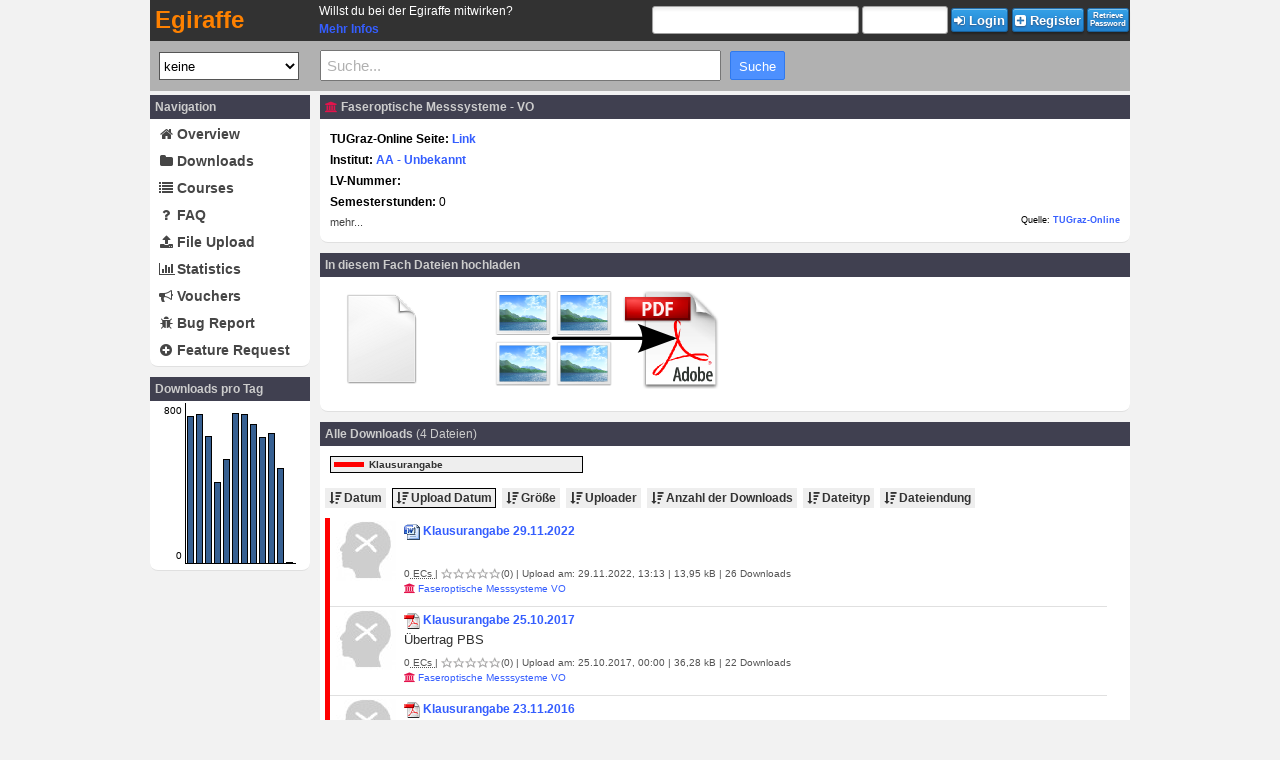

--- FILE ---
content_type: text/html; charset=UTF-8
request_url: https://egiraffe.at/index.php?page=uni/fach.php&fach=1202
body_size: 6258
content:
<!DOCTYPE html PUBLIC "-//W3C//DTD XHTML 1.0 Transitional//EN"
        "http://www.w3.org/TR/xhtml1/DTD/xhtml1-transitional.dtd">
<html xmlns="http://www.w3.org/1999/xhtml" xml:lang="en" lang="en"> 
<head>
	<title>EGIRAFFE - Das Skripten Netzwerk</title>
	<meta http-equiv="content-type" content="text/html; charset=UTF-8"/>
	<meta name="Content-Language" content="de"/>
	<meta name="Author" content="HTU Graz" />
	<link href="format.css?0718012026" rel="stylesheet" type="text/css"/>
	<link rel="apple-touch-icon-precomposed" href="logos/Icon_iPad.png"/>
	<link rel="shortcut icon" href="/favicon.ico"/>	
	<link type="text/css" href="libs/jquery/jquery.qtip-3.0.3.min.css" rel="stylesheet"/>
	<link rel="image_src" href="/logos/Stempel128.png" /> 	
	<script src="libs/jquery/jquery-3.2.1.min.js" type="text/javascript"></script>
	<script src="libs/jquery/jquery.browser.js" type="text/javascript"></script>
	<script src="libs/jquery/jquery.expander.js" type="text/javascript"></script>
	<script src="libs/jquery/jquery-ui-1.12.1/jquery-ui.min.js" type="text/javascript"></script>
	<script src="libs/jquery/jquery.qtip-3.0.3.min.js" type="text/javascript"></script>
	<link type="text/css" href="libs/jquery/jquery-ui-1.12.1/jquery-ui.min.css" rel="stylesheet"/>
	<script src="libs/jquery/jquery.Jcrop-0.9.12.js" type="text/javascript"></script>
	<link href="libs/jquery/jquery.Jcrop-0.9.12.css" rel="stylesheet" type="text/css"/>
	<link href="libs/font-awesome/4.7/css/font-awesome.min.css" rel="stylesheet" type="text/css"/>
	<script type="text/javascript">
		var MyAvatar30 = '<img src="/avatars/avatars_get.php?action=GetPicture&user_id=0&amp;size=30&amp;cache=true" border="0" height="30" width="30">';
		var MyAvatar60 = '<img src="/avatars/avatars_get.php?action=GetPicture&user_id=0&amp;size=60&amp;cache=true" border="0" height="60" width="60">';
		var UserID = '1';
		var UserName = 'Anonym';
		var ServerTimestamp = '1768722603';
		var ScriptStartTimestamp = Math.round(+new Date()/1000);
	</script>
	<script src="functions.js?0718012026" type="text/javascript"></script>
	<script src="header.js?0718012026" type="text/javascript"></script>
	<script src="uni/user_files.js?0718012026" type="text/javascript"></script>
	<script src="uni/file_edit.js?0718012026" type="text/javascript"></script>
	<script src="uni/file_upload_main.js?0718012026"></script>
		<script src="discsys/discussion.js?0718012026" type="text/javascript"></script>		
</head>



<body id="body" style="margin:0px; padding:0px;">

		<div id="HeaderArea" class="HeaderArea">
			<div class="HeaderAreaCenter" id="HeaderAreaCenter">
					
	<table class="HeaderMain">
		<tr>
			<td style="width:160px; padding:0px;">
				<div style="padding-left:5px;">
					<a href="/index.php"><span class="EgiraffeMain">Egiraffe</span></a>		
				</div>
			</td>
			<td style="width:315px; padding:0px; text-align:left; padding-left:11px;">
				<!--<span style="color:#e52719;">Am Freitag den 05.08.2022 zwischen 15h-17h werden umfangreiche Wartungsarbeiten durchgeführt.<br> Die Webseite ist in diesen Zeitraum vorübergehend nicht erreichbar. Wir bitten um Verständnis.</span>-->
				<span style="color:#FFFFFF;">Willst du bei der Egiraffe mitwirken? <br>  <a href="https://htugraz.at/mitmachen/gesucht/#c373737">Mehr Infos</a></span>
			</td>
							<td style="width:505px; margin:0px; padding:0px;">
					<input type="hidden" name="select_uni" id="select_uni" value="-1" />
					<table style="padding:0px; margin-left:auto; margin-right:0px; margin-top:0px; margin-bottom:0px; border:none; border-collapse:collapse;">
						<tr>
							<td>
								<form style="display:inline; margin:0px; padding:0px;" action="/index.php?page=uni/fach.php&datei=0&fach=1202&show_user=0" method="post">
								<table style="padding:0px; margin:0px;border:none; border-collapse:collapse;">
									<tr>
										<td>
											<input class="Input_Clear" style="padding-right:3px; width:200px;" type="text" name="useremail" rel="tooltip_header_login" data-placement="bottom" data-original-title="Dein Benutzername oder deine E-Mail-Adresse" />
											<input class="Input_Clear" style="width:80px;" type="password" name="password" rel="tooltip_header_login" data-placement="bottom" data-original-title="Dein Passwort" />
											<script type='text/javascript'>
												 $(document).ready(function () {
												 if ($("[rel=tooltip_header_login]").length) {
												 $("[rel=tooltip_header_login]").tooltip({delay: { show:0, hide:0 }, placement: 'bottom', trigger:'focus', html: false});
												 }
											   });
											</script>
										</td>
										<td>
											<button class="Button_Blue" style="margin-left:1px; height:24px; padding:2px;" type="submit" value="Submit" name="login" />
												<i class="fa fa-sign-in"></i> <b>Login</b>
											</button>	
										</td>
									</tr>
								</table>
								</form>
							</td>
							<td>
								<form style="display:inline; margin:0px" action="/index.php?page=register.php" method="post">
									<button class="Button_Blue" style="margin-left:1px; height:24px; padding:2px;" type="submit" value="Registrierung" name="Registrierung" />
										<i class="fa fa-plus-square"></i> Register
									</button>
								</form>
							</td>
							<td>
								<form style="display:inline; margin:0px" action="/index.php?page=passwordrecovery.php" method="post">
									<button class="Button_Blue" style="margin-left:1px; height:24px; padding:2px;" type="submit" value="Passwort_abfragen" name="Passwort_abfragen" />
										<span style="font-size:8px; line-height: 1.1">Retrieve<br />Password</span>
									</button>
								</form>
							</td>
						</tr>
					</table>
				</td>
						</tr>
	</table>
	

	<table class="HeaderSearch">
		<tr>
			<td style="width:152px; text-align:center;">
				<script src="/uni/main_suche.js?0718012026" type="text/javascript"></script>
				<select style="height:28px; width:140px; background-color:#FFFFFF; color:#000000;" name="select_uni" id="select_uni" OnChange="select_uni_onchange()"><option style="background-color:#FFFFFF; color:#000000;" value="-1"selected="selected">Alle Unis</option><option style="background-color:#9ACD32; color:#000000;" value="8">FH Campus 02</option><option style="background-color:#D4002D; color:#000000;" value="7">FH Joanneum</option><option style="background-color:#000000; color:#FFFFFF;" value="0"selected="selected">keine</option><option style="background-color:#E3D920; color:#000000;" value="2">KF Uni</option><option style="background-color:#FFE700; color:#000000;" value="4">Kunst Uni Graz</option><option style="background-color:#A0D252; color:#000000;" value="3">Med Uni Graz</option><option style="background-color:#E4134C; color:#000000;" value="1">TU Graz</option><option style="background-color:#0F6799; color:#FFFFFF;" value="6">TU Wien</option><option style="background-color:#CC7520; color:#000000;" value="10">Uni Klagenfurt</option><option style="background-color:#AA7520; color:#000000;" value="11">Uni Innsbruck</option><option style="background-color:#008147; color:#000000;" value="5">Uni Salzburg</option><option style="background-color:#007520; color:#000000;" value="9">Uni Wien</option></select>			</td>
			<td>
				<script src="/uni/main_suche.js?0718012026" type="text/javascript"></script>
				<div id="MainSuchPlatz" style="margin-left:11px;">
					<input type="text" id="MainSuchFeld" name="MainSuchFeld" size="50" maxlength="50" autocomplete="off" value="Suche..." style="width:390px; height:25px; color:#B1B1B1; font-size:15px; padding-left:5px;" onblur="MainSuche_OnBlur()" onkeyup="MainSuche_OnKeyup()" onclick="MainSuche_OnClick()" />
					<input type="button" class="HeaderSearchbtn" name="btn_search" value="Suche">
				</div>
			</td>
		</tr>
	</table>
				</div>
		</div>	
				<div class="MainArea">		
			<div id="LeftArea" style="position:relative; float:left; width:160px; padding:0px; margin:0px; text-align:left; border:0px solid #000000; z-index:1;">
					<table class="TabDesignTable" style="width: 100%;">
		<tr class="TabDesignTitleRow">
			<td class="TabDesignTitleCell">
				Navigation
			</td>
		</tr>
		<tr>
			<td class="TabDesignContentCell">
				<table cellspacing="0" border="0" width="100%">	
					<tr>
						<td class="HoverNavigation">
							<a class="NavLink" href="/index.php?page=homep.php"><div style="width:14px; display:inline-block; text-align:center;"><i class="fa fa-home"></i></div> Overview</a>
						</td>
					</tr>
					<tr>
						<td class="HoverNavigation">
							<a class="NavLink" href="/index.php?page=uni/user_downloads.php"><div style="width:14px; display:inline-block; text-align:center;"><i class="fa fa-folder"></i></div> Downloads</a>
						</td>
					</tr>
					<tr>
						<td class="HoverNavigation">
							<a class="NavLink" href="/index.php?page=uni/main.php"><div style="width:14px; display:inline-block; text-align:center;"><i class="fa fa-list"></i></div> Courses</a>
						</td>
					</tr>
					<tr>
						<td class="HoverNavigation">
							<a class="NavLink" href="/index.php?page=faq.php"><div style="width:14px; display:inline-block; text-align:center;"><i class="fa fa-question"></i></div> FAQ</a>
						</td>
					</tr>				
					<tr>
						<td class="HoverNavigation">
							<a class="NavLink" href="/index.php?page=uni/main_uploadsite.php"><div style="width:14px; display:inline-block; text-align:center;"><i class="fa fa-upload"></i></div> File Upload</a>	
						</td>
					</tr>	
					<tr>
						<td class="HoverNavigation">
							<a class="NavLink" href="/index.php?page=statistik.php"><div style="width:14px; display:inline-block; text-align:center;"><i class="fa fa-bar-chart"></i></div> Statistics</a>	
						</td>
					</tr>
					<tr>
						<td class="HoverNavigation">
							<a class="NavLink" href="/index.php?page=coupon.php"><div style="width:14px; display:inline-block; text-align:center;"><i class="fa fa-bullhorn"></i></div> Vouchers</a>	
						</td>
					</tr>
					<tr>
						<td class="HoverNavigation">
							<a class="NavLink"  target="_BLANK" href="https://gitlab.tugraz.at/htu-edv/egiraffe/-/issues"><div style="width:14px; display:inline-block; text-align:center;"><i class="fa fa-bug"></i></div> Bug Report</a>	
						</td>
					</tr>
					<tr>
						<td class="HoverNavigation">
							<a class="NavLink"  target="_BLANK" href="https://gitlab.tugraz.at/htu-edv/egiraffe/-/issues"><div style="width:14px; display:inline-block; text-align:center;"><i class="fa fa-plus-circle"></i></div> Feature Request</a>	
						</td>
					</tr>
				</table>
			</td>
		</tr>
	</table> 
				</td>
		</tr>
	<script type='text/javascript'>
$(document).ready(function() {
	$(".PlotBar").mouseover(function(){$(this).effect("highlight", {"color":"#D8D8D8"});});
});
</script>
	<table class="TabDesignTable" style="width: 100%;">
		<tr class="TabDesignTitleRow">
			<td class="TabDesignTitleCell">
				Downloads pro Tag
			</td>
		</tr>	
		<tr>
			<td class="TabDesignContentCell">
				<div style="height:165px; padding:0px; border:0px solid black;"><table style="border-collapse:collapse; padding:0px; margin:0px; border:0px solid black;"><tr><td style="height:158px; max-height:158px; width:30px; overflow:hidden; vertical-align:bottom; text-align:right; padding:0px; padding-right:3px; margin:0px; border:0px solid black;"><div style="font-size:10px; height:145px;">800</div><div style="font-size:10px;">0</div></td><td style="height:158px; max-height:158px; overflow:hidden; vertical-align:bottom; border:0px solid black; border-bottom:1px solid black; border-left:1px solid black; padding-bottom:0px; padding-left:1px; margin-bottom:0px;"><div class="PlotBar" rel="tooltip" title="7.01.2026: 784 Downloads" style="display:inline-block; width:5px; height:147px; padding:0px; margin:0px; margin-bottom:-2px; background-color:#376092; border:1px solid #000000;"></div><div style="display:inline-block; width:2px; height:150px; padding:0px; margin:0px; margin-bottom:-2px;"></div><div class="PlotBar" rel="tooltip" title="8.01.2026: 795 Downloads" style="display:inline-block; width:5px; height:149px; padding:0px; margin:0px; margin-bottom:-2px; background-color:#376092; border:1px solid #000000;"></div><div style="display:inline-block; width:2px; height:150px; padding:0px; margin:0px; margin-bottom:-2px;"></div><div class="PlotBar" rel="tooltip" title="9.01.2026: 681 Downloads" style="display:inline-block; width:5px; height:127px; padding:0px; margin:0px; margin-bottom:-2px; background-color:#376092; border:1px solid #000000;"></div><div style="display:inline-block; width:2px; height:150px; padding:0px; margin:0px; margin-bottom:-2px;"></div><div class="PlotBar" rel="tooltip" title="10.01.2026: 434 Downloads" style="display:inline-block; width:5px; height:81px; padding:0px; margin:0px; margin-bottom:-2px; background-color:#376092; border:1px solid #000000;"></div><div style="display:inline-block; width:2px; height:150px; padding:0px; margin:0px; margin-bottom:-2px;"></div><div class="PlotBar" rel="tooltip" title="11.01.2026: 558 Downloads" style="display:inline-block; width:5px; height:104px; padding:0px; margin:0px; margin-bottom:-2px; background-color:#376092; border:1px solid #000000;"></div><div style="display:inline-block; width:2px; height:150px; padding:0px; margin:0px; margin-bottom:-2px;"></div><div class="PlotBar" rel="tooltip" title="12.01.2026: 800 Downloads" style="display:inline-block; width:5px; height:150px; padding:0px; margin:0px; margin-bottom:-2px; background-color:#376092; border:1px solid #000000;"></div><div style="display:inline-block; width:2px; height:150px; padding:0px; margin:0px; margin-bottom:-2px;"></div><div class="PlotBar" rel="tooltip" title="13.01.2026: 797 Downloads" style="display:inline-block; width:5px; height:149px; padding:0px; margin:0px; margin-bottom:-2px; background-color:#376092; border:1px solid #000000;"></div><div style="display:inline-block; width:2px; height:150px; padding:0px; margin:0px; margin-bottom:-2px;"></div><div class="PlotBar" rel="tooltip" title="14.01.2026: 746 Downloads" style="display:inline-block; width:5px; height:139px; padding:0px; margin:0px; margin-bottom:-2px; background-color:#376092; border:1px solid #000000;"></div><div style="display:inline-block; width:2px; height:150px; padding:0px; margin:0px; margin-bottom:-2px;"></div><div class="PlotBar" rel="tooltip" title="15.01.2026: 677 Downloads" style="display:inline-block; width:5px; height:126px; padding:0px; margin:0px; margin-bottom:-2px; background-color:#376092; border:1px solid #000000;"></div><div style="display:inline-block; width:2px; height:150px; padding:0px; margin:0px; margin-bottom:-2px;"></div><div class="PlotBar" rel="tooltip" title="16.01.2026: 698 Downloads" style="display:inline-block; width:5px; height:130px; padding:0px; margin:0px; margin-bottom:-2px; background-color:#376092; border:1px solid #000000;"></div><div style="display:inline-block; width:2px; height:150px; padding:0px; margin:0px; margin-bottom:-2px;"></div><div class="PlotBar" rel="tooltip" title="17.01.2026: 511 Downloads" style="display:inline-block; width:5px; height:95px; padding:0px; margin:0px; margin-bottom:-2px; background-color:#376092; border:1px solid #000000;"></div><div style="display:inline-block; width:2px; height:150px; padding:0px; margin:0px; margin-bottom:-2px;"></div><div class="PlotBar" rel="tooltip" title="18.01.2026: 9 Downloads" style="display:inline-block; width:5px; height:1px; padding:0px; margin:0px; margin-bottom:-2px; background-color:#376092; border:1px solid #000000;"></div><div style="display:inline-block; width:2px; height:150px; padding:0px; margin:0px; margin-bottom:-2px;"></div></td></tr></table></div>			</td>
		</tr>
	</table>
					<div style="height:25px;"></div>
			</div>
			
		<div id="MainArea" class="MainArea1">		<table class="TabDesignTable" style="width: 100%;">
			<tr class="TabDesignTitleRow">
				<td class="TabDesignTitleCell">
					<abbr title="Technische Universität Graz"><i class="fa fa-university" style="color:#E4134C; font-size:11px"></i></abbr>  Faseroptische Messsysteme - VO				</td>
			</tr>
			<tr>
				<td class="TabDesignContentCell" style="padding:10px; line-height:1.8;">
					<b>TUGraz-Online Seite: <a href="https://online.tugraz.at/tug_online/wbLv.wbShowLVDetail?pStpSpNr=&amp;pSpracheNr=1" target="_blank">Link</a></b>					<br />
					
					<b>Institut: </b>
					<a href="" target="_blank">AA - Unbekannt</a>					<br />
					
										
					<b>LV-Nummer: </b>					<br />
					
					<b>Semesterstunden: </b>0					<br />
					
										
					<script src="/uni/fach_description.js" type="text/javascript"></script>
					<div id="FachDescription_ShowMore" OnClick="fachbeschreibung_ShowMore()" style="font-size:11px; color:#444444; cursor:pointer;">mehr...</div>
					<div id="FachDescription_Inhalt" style="display:none; overflow:hidden;">
						<b>Inhalt: </b>
						<br />
						<div style="padding-left:10px;">
													</div>
					</div>
											<span class="Textklein" style="position:absolute; right:10px;">
						<span class="Textklein" style="position:relative; bottom:20px;">
							Quelle: 
							<a href="https://online.tugraz.at/" target="_blank">TUGraz-Online</a>																																			<!--<img src="pictures/refresh.png" alt="Refresh Data" title="Refresh Data" style="vertical-align:middle;" />-->
						</span>
						</span>
										
									</td>
			</tr>
		</table>
		<script type="text/javascript">var CurrentFachID = 1202;</script>

<style>
.ui-progressbar-value { background-image: url(pictures/pbar-ani.gif); }
</style>

<div id="drop-box-overlay" style="display:none;	margin:1px; padding:0; top:0; left:0; width:100%; min-height:100%; position:fixed; background-color:#222222; display:none; z-index:50; opacity:0.9;">
	<div style="padding:2em; top:38%; left:35%; position:absolute; border:2px solid #679B00; background-color:#C9F76F; -moz-border-radius:4px 4px; -webkit-border-radius:4px 4px; border-bottom-left-radius:4px 4px; border-bottom-right-radius:4px 4px; border-top-left-radius:4px 4px; border-top-right-radius:4px 4px; color:#222222; font-size:150%; text-shadow:1px 1px 1px #FFFFFF;">Drop files anywhere to upload...</div>
</div>

<table class="TabDesignTable" style="width: 100%;">
	<tr class="TabDesignTitleRow">
		<td class="TabDesignTitleCell">
			In diesem Fach Dateien hochladen
		</td>
	</tr>
	<tr>
		<td class="TabDesignContentCell">
			<form style="margin:0px; display:inline-block;" action="/uni/file_upload_neu.php" method="post" enctype="multipart/form-data" id="upload_form" name="upload_form">
									<div style="border:0px solid #FFFFFF; width:110px;">
						<div id="FachUploadBereich" class="showonhovertrigger" style="border:0px solid #FFFFFF; padding:10px; position:relative; width:100px;">
							<img src="/pictures/icons_100/blank.png"/>
							<div class="showonhover" id="fileselecttrigger"  style="position:absolute; top:0px; width:100px; height:100px; margin-top:10px; cursor:pointer;">
								<div style="padding-top:25px; text-align:center;">Drag and Drop<br />Your <b>Files</b> Here<br/>(or click)</div>
							</div>
						</div>
						<input type="hidden" name="FachID" value="1202" />
						<input type="file" id="fileToUpload" name="fileToUpload" multiple="" style="display:none;" onchange="fileSelected();" />
						<div id="SelectedFiles"></div>
						<input class="Button_Blue" type="button" name="submitbutton" id="upload_file_form_button" value="Upload starten" onClick="UploadsAddClick()" style="height:40px; display:none;" /> 
					</div>
							</form>

			<div id="" class="showonhovertrigger" style="border:0px solid #FFFFFF; padding:10px; margin-left:50px; position:relative; width:227px; display:inline-block; vertical-align:top;">
				<img src="/pictures/icons_100/jpg2pdf.png"/>
				<a href="index.php?page=uni/file_jpg2pdf_converter.php">
					<div class="showonhover" id=""  style="position:absolute; top:0px; width:227px; height:100px; margin-top:10px; cursor:pointer;">
						<div style="padding-top:22px; padding-left:15px; text-align:center;"><span style="background-color:#ffffff; opacity:0.7; color:black;">(Multiple) <b>Photo</b> <br /><br />to <b>PDF</b>-Converter<br/>(click to get to the Converter)<span></div>
					</div>
				</a>
			</div>
			<div id="UploadsTable" style="border:0px solid #000000; margin-top:10px;"></div>
		</td>
	</tr>
</table><div id="file_list_container"><table class="TabDesignTable" style="width: 100%;"><tr class="TabDesignTitleRow"><td class="TabDesignTitleCell">Alle Downloads <span style="font-weight: lighter;">(4 Dateien)</span></td></tr><tr><td class="TabDesignContentCell"><div style="padding:5px;"><div style="display:inline-block; cursor:pointer; margin:3px; padding-left:3px; padding-right:3px; background-color:#EEEEEE; border:1px solid #000000; color:#333333; font-size:12px; font-weight:bold; font-family:Helvetica;" onClick="FilterFiletype(1,1202,0,2)"><div style="width:30px; height:5px; display:inline-block; margin:0px 5px 1px 0px; background-color:#FF0000"></div><div style="width:210px; height:15px; display:inline-block; font-size:10px;">Klausurangabe</div></div></div></td></tr><tr><td class="TabDesignContentCell"><div style="display:inline-block; cursor:pointer; margin:3px; padding-left:3px; padding-right:3px; background-color:#EEEEEE; border:1px solid #EEEEEE; color:#333333; font-size:12px; font-weight:bold; font-family:Helvetica;" onClick="Refresh_FileList(1,1202,0,'SortDate')"><i class="fa fa-sort-amount-desc"></i> Datum</div><div style="display:inline-block; cursor:pointer; margin:3px; padding-left:3px; padding-right:3px; background-color:#EEEEEE; border:1px solid #000000; color:#333333; font-size:12px; font-weight:bold; font-family:Helvetica;" onClick="Refresh_FileList(1,1202,0,'SortUpload')"><i class="fa fa-sort-amount-desc"></i> Upload Datum</div><div style="display:inline-block; cursor:pointer; margin:3px; padding-left:3px; padding-right:3px; background-color:#EEEEEE; border:1px solid #EEEEEE; color:#333333; font-size:12px; font-weight:bold; font-family:Helvetica;" onClick="Refresh_FileList(1,1202,0,'SortSize')"><i class="fa fa-sort-amount-desc"></i> Größe</div><div style="display:inline-block; cursor:pointer; margin:3px; padding-left:3px; padding-right:3px; background-color:#EEEEEE; border:1px solid #EEEEEE; color:#333333; font-size:12px; font-weight:bold; font-family:Helvetica;" onClick="Refresh_FileList(1,1202,0,'SortUploader')"><i class="fa fa-sort-amount-desc"></i> Uploader</div><div style="display:inline-block; cursor:pointer; margin:3px; padding-left:3px; padding-right:3px; background-color:#EEEEEE; border:1px solid #EEEEEE; color:#333333; font-size:12px; font-weight:bold; font-family:Helvetica;" onClick="Refresh_FileList(1,1202,0,'SortDownloads')"><i class="fa fa-sort-amount-desc"></i> Anzahl der Downloads</div><div style="display:inline-block; cursor:pointer; margin:3px; padding-left:3px; padding-right:3px; background-color:#EEEEEE; border:1px solid #EEEEEE; color:#333333; font-size:12px; font-weight:bold; font-family:Helvetica;" onClick="Refresh_FileList(1,1202,0,'SortDateityp')"><i class="fa fa-sort-amount-desc"></i> Dateityp</div><div style="display:inline-block; cursor:pointer; margin:3px; padding-left:3px; padding-right:3px; background-color:#EEEEEE; border:1px solid #EEEEEE; color:#333333; font-size:12px; font-weight:bold; font-family:Helvetica;" onClick="Refresh_FileList(1,1202,0,'SortDateiendung')"><i class="fa fa-sort-amount-desc"></i> Dateiendung</div></td></tr><tr><td class="TabDesignContentCell"><table cellpadding="0" cellspacing="0" style="border: 0px solid #000000; border-collapse: collapse; padding:2px; margin:3px;"><tr class="SingleFileArea" id="SingleFileArea_24862"><td title="Klausurangabe" rowspan="4" style="width:5px; background-color:#FF0000;"></td><td align="center" style="width:65px; height:80px; padding:3px; vertical-align:top;"><div style="width:65px; overflow: hidden;"><a href="/index.php?page=uni/user_site.php&amp;show_user=24842"><img src="/avatars/avatars_get.php?action=GetPicture&amp;user_id=1&size=60&amp;cache=true" border="0" height="60" width="60"></a><br /><span class="Textklein"><a href="/index.php?page=uni/user_site.php&amp;show_user=" style=""></a></span></div></td><td align="left" valign="top" style="height:20px; width:700px; max-width:720px; padding:3px; overflow: hidden;"><table border="0" cellpadding="0" cellspacing="0"><tr><td style="width:100%; position:relative; height:20px;"><span id="FileNameBereich_24862" data-fileid="24862" class="FileNameBereich dummylink" style="cursor:pointer;"><img src="/pictures/icons/docx.gif" alt="docx" title="docx" hspace="0" vspace="0" style="vertical-align:bottom; border:none; padding-right:3px;" />Klausurangabe 29.11.2022</span></td><td><div class="showonhover" style="width:20px; height:20px; text-align:center;"><a href="/index.php?page=uni/file_melden.php&amp;datei=24862"><abbr title="Datei melden"><i class="fa fa-exclamation fa-hover" style="padding-left:5px; padding-right:5px;"></i></abbr></a></div></td>	</tr></table><div class="TextFileDescription" style="min-height:25px;"></div><span class="Textnobold" style="color:#555555; font-size:10px;">0<abbr title="Egiraffe-Credits"> ECs </abbr>| <div id="FileStarBereich_24862" data-fileid="24862" class="FileStarBereich" style="cursor:pointer; display:inline-block;"><img src="/pictures/ratings/Star_Blank.png" style="vertical-align:text-bottom;" /><img src="/pictures/ratings/Star_Blank.png" style="vertical-align:text-bottom;" /><img src="/pictures/ratings/Star_Blank.png" style="vertical-align:text-bottom;" /><img src="/pictures/ratings/Star_Blank.png" style="vertical-align:text-bottom;" /><img src="/pictures/ratings/Star_Blank.png" style="vertical-align:text-bottom;" />(0)</div> | Upload am: 29.11.2022, 13:13 | 13,95&nbsp;kB | 26 Downloads <br /> <abbr title="Technische Universität Graz"><i class="fa fa-university" style="color:#E4134C; font-size:10px"></i></abbr> <a class="SubjectLink" style="font-size:10px;" href="/index.php?page=uni/fach.php&amp;fach=1202">Faseroptische Messsysteme&nbsp;VO</a></span></td></tr>
<tr><td colspan="2"><script type="text/javascript">var FileThumbsFlag_24862 = 0;</script><div id="FileThumbsBereich_24862" style="border:0px solid #000000; margin-left:72px; max-width:700px; overflow-x:auto; overflow-y: hidden; height:230px; display:none;"></div></td></tr>
<tr><td colspan="2"><script type="text/javascript">var FileStatsFlag_24862 = 0;</script><div id="FileStatsBereich_24862" style="border:0px solid #000000; margin-left:77px; max-width:700px; overflow-x:hidden; overflow-y: hidden; display:none;"></div></td></tr>
<tr style="border:0px solid #E0E0E0; border-bottom-width:1px;"><td colspan="3" height="2"></td></tr><tr class="SingleFileArea" id="SingleFileArea_20656"><td title="Klausurangabe" rowspan="4" style="width:5px; background-color:#FF0000;"></td><td align="center" style="width:65px; height:80px; padding:3px; vertical-align:top;"><div style="width:65px; overflow: hidden;"><a href="/index.php?page=uni/user_site.php&amp;show_user=24485"><img src="/avatars/avatars_get.php?action=GetPicture&amp;user_id=1&size=60&amp;cache=true" border="0" height="60" width="60"></a><br /><span class="Textklein"><a href="/index.php?page=uni/user_site.php&amp;show_user=" style=""></a></span></div></td><td align="left" valign="top" style="height:20px; width:700px; max-width:720px; padding:3px; overflow: hidden;"><table border="0" cellpadding="0" cellspacing="0"><tr><td style="width:100%; position:relative; height:20px;"><span id="FileNameBereich_20656" data-fileid="20656" class="FileNameBereich dummylink" style="cursor:pointer;"><img src="/pictures/icons/pdf.gif" alt="pdf" title="pdf" hspace="0" vspace="0" style="vertical-align:bottom; border:none; padding-right:3px;" />Klausurangabe 25.10.2017</span></td><td><div class="showonhover" style="width:20px; height:20px; text-align:center;"><abbr title="Vorschaubilder der Datei anzeigen"><i class="fa fa-eye fa-hover" style="cursor: pointer;" onclick="ToggleThumbsSichtbarkeit(20656)"></i></abbr></div></td><td><div class="showonhover" style="width:20px; height:20px; text-align:center;"><a href="/index.php?page=uni/file_melden.php&amp;datei=20656"><abbr title="Datei melden"><i class="fa fa-exclamation fa-hover" style="padding-left:5px; padding-right:5px;"></i></abbr></a></div></td>	</tr></table><div class="TextFileDescription" style="min-height:25px;">Übertrag PBS</div><span class="Textnobold" style="color:#555555; font-size:10px;">0<abbr title="Egiraffe-Credits"> ECs </abbr>| <div id="FileStarBereich_20656" data-fileid="20656" class="FileStarBereich" style="cursor:pointer; display:inline-block;"><img src="/pictures/ratings/Star_Blank.png" style="vertical-align:text-bottom;" /><img src="/pictures/ratings/Star_Blank.png" style="vertical-align:text-bottom;" /><img src="/pictures/ratings/Star_Blank.png" style="vertical-align:text-bottom;" /><img src="/pictures/ratings/Star_Blank.png" style="vertical-align:text-bottom;" /><img src="/pictures/ratings/Star_Blank.png" style="vertical-align:text-bottom;" />(0)</div> | Upload am: 25.10.2017, 00:00 | 36,28&nbsp;kB | 22 Downloads <br /> <abbr title="Technische Universität Graz"><i class="fa fa-university" style="color:#E4134C; font-size:10px"></i></abbr> <a class="SubjectLink" style="font-size:10px;" href="/index.php?page=uni/fach.php&amp;fach=1202">Faseroptische Messsysteme&nbsp;VO</a></span></td></tr>
<tr><td colspan="2"><script type="text/javascript">var FileThumbsFlag_20656 = 0;</script><div id="FileThumbsBereich_20656" style="border:0px solid #000000; margin-left:72px; max-width:700px; overflow-x:auto; overflow-y: hidden; height:230px; display:none;"></div></td></tr>
<tr><td colspan="2"><script type="text/javascript">var FileStatsFlag_20656 = 0;</script><div id="FileStatsBereich_20656" style="border:0px solid #000000; margin-left:77px; max-width:700px; overflow-x:hidden; overflow-y: hidden; display:none;"></div></td></tr>
<tr style="border:0px solid #E0E0E0; border-bottom-width:1px;"><td colspan="3" height="2"></td></tr><tr class="SingleFileArea" id="SingleFileArea_20655"><td title="Klausurangabe" rowspan="4" style="width:5px; background-color:#FF0000;"></td><td align="center" style="width:65px; height:80px; padding:3px; vertical-align:top;"><div style="width:65px; overflow: hidden;"><a href="/index.php?page=uni/user_site.php&amp;show_user=24485"><img src="/avatars/avatars_get.php?action=GetPicture&amp;user_id=1&size=60&amp;cache=true" border="0" height="60" width="60"></a><br /><span class="Textklein"><a href="/index.php?page=uni/user_site.php&amp;show_user=" style=""></a></span></div></td><td align="left" valign="top" style="height:20px; width:700px; max-width:720px; padding:3px; overflow: hidden;"><table border="0" cellpadding="0" cellspacing="0"><tr><td style="width:100%; position:relative; height:20px;"><span id="FileNameBereich_20655" data-fileid="20655" class="FileNameBereich dummylink" style="cursor:pointer;"><img src="/pictures/icons/pdf.gif" alt="pdf" title="pdf" hspace="0" vspace="0" style="vertical-align:bottom; border:none; padding-right:3px;" />Klausurangabe 23.11.2016</span></td><td><div class="showonhover" style="width:20px; height:20px; text-align:center;"><abbr title="Vorschaubilder der Datei anzeigen"><i class="fa fa-eye fa-hover" style="cursor: pointer;" onclick="ToggleThumbsSichtbarkeit(20655)"></i></abbr></div></td><td><div class="showonhover" style="width:20px; height:20px; text-align:center;"><a href="/index.php?page=uni/file_melden.php&amp;datei=20655"><abbr title="Datei melden"><i class="fa fa-exclamation fa-hover" style="padding-left:5px; padding-right:5px;"></i></abbr></a></div></td>	</tr></table><div class="TextFileDescription" style="min-height:25px;">Übertrag PBS</div><span class="Textnobold" style="color:#555555; font-size:10px;">0<abbr title="Egiraffe-Credits"> ECs </abbr>| <div id="FileStarBereich_20655" data-fileid="20655" class="FileStarBereich" style="cursor:pointer; display:inline-block;"><img src="/pictures/ratings/Star_Blank.png" style="vertical-align:text-bottom;" /><img src="/pictures/ratings/Star_Blank.png" style="vertical-align:text-bottom;" /><img src="/pictures/ratings/Star_Blank.png" style="vertical-align:text-bottom;" /><img src="/pictures/ratings/Star_Blank.png" style="vertical-align:text-bottom;" /><img src="/pictures/ratings/Star_Blank.png" style="vertical-align:text-bottom;" />(0)</div> | Upload am: 23.11.2016, 00:00 | 35,97&nbsp;kB | 19 Downloads <br /> <abbr title="Technische Universität Graz"><i class="fa fa-university" style="color:#E4134C; font-size:10px"></i></abbr> <a class="SubjectLink" style="font-size:10px;" href="/index.php?page=uni/fach.php&amp;fach=1202">Faseroptische Messsysteme&nbsp;VO</a></span></td></tr>
<tr><td colspan="2"><script type="text/javascript">var FileThumbsFlag_20655 = 0;</script><div id="FileThumbsBereich_20655" style="border:0px solid #000000; margin-left:72px; max-width:700px; overflow-x:auto; overflow-y: hidden; height:230px; display:none;"></div></td></tr>
<tr><td colspan="2"><script type="text/javascript">var FileStatsFlag_20655 = 0;</script><div id="FileStatsBereich_20655" style="border:0px solid #000000; margin-left:77px; max-width:700px; overflow-x:hidden; overflow-y: hidden; display:none;"></div></td></tr>
<tr style="border:0px solid #E0E0E0; border-bottom-width:1px;"><td colspan="3" height="2"></td></tr><tr class="SingleFileArea" id="SingleFileArea_20654"><td title="Klausurangabe" rowspan="4" style="width:5px; background-color:#FF0000;"></td><td align="center" style="width:65px; height:80px; padding:3px; vertical-align:top;"><div style="width:65px; overflow: hidden;"><a href="/index.php?page=uni/user_site.php&amp;show_user=24485"><img src="/avatars/avatars_get.php?action=GetPicture&amp;user_id=1&size=60&amp;cache=true" border="0" height="60" width="60"></a><br /><span class="Textklein"><a href="/index.php?page=uni/user_site.php&amp;show_user=" style=""></a></span></div></td><td align="left" valign="top" style="height:20px; width:700px; max-width:720px; padding:3px; overflow: hidden;"><table border="0" cellpadding="0" cellspacing="0"><tr><td style="width:100%; position:relative; height:20px;"><span id="FileNameBereich_20654" data-fileid="20654" class="FileNameBereich dummylink" style="cursor:pointer;"><img src="/pictures/icons/pdf.gif" alt="pdf" title="pdf" hspace="0" vspace="0" style="vertical-align:bottom; border:none; padding-right:3px;" />Klausurangabe 20.01.2016</span></td><td><div class="showonhover" style="width:20px; height:20px; text-align:center;"><abbr title="Vorschaubilder der Datei anzeigen"><i class="fa fa-eye fa-hover" style="cursor: pointer;" onclick="ToggleThumbsSichtbarkeit(20654)"></i></abbr></div></td><td><div class="showonhover" style="width:20px; height:20px; text-align:center;"><a href="/index.php?page=uni/file_melden.php&amp;datei=20654"><abbr title="Datei melden"><i class="fa fa-exclamation fa-hover" style="padding-left:5px; padding-right:5px;"></i></abbr></a></div></td>	</tr></table><div class="TextFileDescription" style="min-height:25px;">Übertrag PBS</div><span class="Textnobold" style="color:#555555; font-size:10px;">0<abbr title="Egiraffe-Credits"> ECs </abbr>| <div id="FileStarBereich_20654" data-fileid="20654" class="FileStarBereich" style="cursor:pointer; display:inline-block;"><img src="/pictures/ratings/Star_Blank.png" style="vertical-align:text-bottom;" /><img src="/pictures/ratings/Star_Blank.png" style="vertical-align:text-bottom;" /><img src="/pictures/ratings/Star_Blank.png" style="vertical-align:text-bottom;" /><img src="/pictures/ratings/Star_Blank.png" style="vertical-align:text-bottom;" /><img src="/pictures/ratings/Star_Blank.png" style="vertical-align:text-bottom;" />(0)</div> | Upload am: 20.01.2016, 00:00 | 35,85&nbsp;kB | 13 Downloads <br /> <abbr title="Technische Universität Graz"><i class="fa fa-university" style="color:#E4134C; font-size:10px"></i></abbr> <a class="SubjectLink" style="font-size:10px;" href="/index.php?page=uni/fach.php&amp;fach=1202">Faseroptische Messsysteme&nbsp;VO</a></span></td></tr>
<tr><td colspan="2"><script type="text/javascript">var FileThumbsFlag_20654 = 0;</script><div id="FileThumbsBereich_20654" style="border:0px solid #000000; margin-left:72px; max-width:700px; overflow-x:auto; overflow-y: hidden; height:230px; display:none;"></div></td></tr>
<tr><td colspan="2"><script type="text/javascript">var FileStatsFlag_20654 = 0;</script><div id="FileStatsBereich_20654" style="border:0px solid #000000; margin-left:77px; max-width:700px; overflow-x:hidden; overflow-y: hidden; display:none;"></div></td></tr>
<tr style="border:0px solid #E0E0E0; border-bottom-width:1px;"><td colspan="3" height="2"></td></tr></table></td></tr></table><table class="TabDesignTable" style="width: 100%;"><tr class="TabDesignTitleRow"><td class="TabDesignTitleCell">Statistik</td></tr><tr><td class="TabDesignContentCell">Anzahl der angezeigten Dateien: 4 | Größe der gezeigten Dateien Gesamt: 122,07&nbsp;kB</td></tr></table></div>		</div>
	
				<div class="TabDesignTable" style="position:static; clear:both; width:100%; height:25px; padding:0px; margin:0px; margin-top:10px; text-align:center; z-index:2;">
				&copy;2026 by <a href="https://htugraz.at">HTU Graz</a> | 
				<a href="/index.php?page=impressum/nutzungsbedingungen.php">Nutzungsbedinungen</a>, <a href="/index.php?page=impressum/inhaber.html">Impressum</a>, <a href="/index.php?page=datenschutz.html">Datenschutzerklärung</a>, <a href="/index.php?page=team/team.php">Team</a>
			</div>
		</div>
		</body>
</html>


--- FILE ---
content_type: text/css; charset=utf-8
request_url: https://egiraffe.at/format.css?0718012026
body_size: 18019
content:
/* CSS Document */
body
{
	font-family: verdana, arial, helvetica, sans-serif;
	font-size:12px;
	line-height: 1.5; 
	text-align:left;
	background-color:#F2F2F2;
 }

h1 {font-size:18px;color:#000000;margin-bottom:0px;margin-top:0px;}
h2 {font-size:16px;color:#000000;}
h3 {font-size:14px;color:#000000;}
p {margin-top:0px;}

code {font-size:14px;color:#0000ff;}

pre
{
	 font-size:14px;
	 color:#0000ff;
}

form 
{ 
   margin: 0px;
   padding: 0px;
   border: 0px solid #000000;
   outline: #000000 solid 0px;
}

select, radio
{ 
   background-color: #FFFFFF; 
   margin: 0px;
   padding: 0px;
   color: #333333; 
   border: 1px solid #555555;
   outline: none;
}

select
{ 
   height: 20px;
}

abbr[title], acronym[title] {
     border-bottom-width: 0;
}

/*Linkformat allgemein###############################################*/
a, a:link, a:visited, a:active, a:hover
{ 
	text-decoration:none;
	font-weight:bold;
	color:#355EFF;
	font-size:12px;
}

a:active, a:hover
{ 
	text-decoration:underline;
  	color:#B35E0C;
}

.dummylink
{ 
	text-decoration:none;
	font-weight:bold;
	color:#355EFF;
	font-size:12px;
	cursor:pointer;
}

.dummylink:hover
{ 
	text-decoration:underline;
  	color:#B35E0C;
}


button::-moz-focus-inner { 
  border: 40;
  padding: 0;
}

.Button_Blue
{
	-webkit-appearance: none;

	border-top:1px #236FAC solid;
	border-right:1px #19629D solid;
	border-left:1px #19629D solid;
	border-bottom:1px #18619C solid;
	
	filter: progid:DXImageTransform.Microsoft.gradient(startColorstr='#34a1e7', endColorstr='#2382cf');
	
	background:#2382CF;
	background:-webkit-gradient(linear, left top, left bottom, from(#34A1E7), to(#2382CF));
	background:-moz-linear-gradient(top, #34A1E7, #2382CF);

	text-shadow:#345580 0 1px 2px;
	-webkit-text-shadow: #345580 0 1px 2px;
	-moz-text-shadow: #345580 0 1px 2px;
	
	box-shadow: 0 2px 2px rgba(0, 0, 0, .3), inset 0 1px 0 #80C5F0;
	-moz-box-shadow: 0 2px 2px rgba(0, 0, 0, .3), inset 0 1px 0 #80C5F0;
	-webkit-box-shadow: 0 2px 2px rgba(0, 0, 0, .3), inset 0 1px 0 #80C5F0;
	
	border-radius:3px;
	-webkit-border-radius:3px;
	-moz-border-radius:3px;
	
	color:white;
	text-align:center;
	padding:5px 16px;
	font-size:13px;
	font-weight:600;
	cursor:pointer;
	
	overflow:visible;
	
	font-family: tahoma, sans-serif;
	
	height:30px;
}

.Button_Blue:hover
{
	-webkit-appearance: none;
	border:1px #444488 solid;
	background:#2382CF;
	color:#EEEEEE;
}

.Button_Blue:focus
{
	-webkit-appearance: none;
	
	border-top:1px #236FAC solid;
	border-right:1px #19629D solid;
	border-left:1px #19629D solid;
	border-bottom:1px #18619C solid;
	
	background:#2382CF;
	color:#EEEEEE;
}

.Button_Blue:active
{
	-webkit-appearance: none;
	
	border:1px #222266 solid;
	background:#1372BF;
	
	box-shadow: 0 0px 0px rgba(0, 0, 0, .3), inset 0 1px 0 #80C5F0;
	-moz-box-shadow: 0 0px 0px rgba(0, 0, 0, .3), inset 0 1px 0 #80C5F0;
	-webkit-box-shadow: 0 0px 0px rgba(0, 0, 0, .3), inset 0 1px 0 #80C5F0;
	
	color:#FFFFFF;
}

.Button_Grey
{
	-webkit-appearance: none;
	
	border-top:1px #8B8B8B solid;
	border-right:1px #6B6B6B solid;
	border-left:1px #6B6B6B solid;
	border-bottom:1px #5F5F5F solid;
	
	filter: progid:DXImageTransform.Microsoft.gradient(startColorstr='#DADADA', endColorstr='#B6B6B6');
	
	background:#DADADA;
	background:-webkit-gradient(linear, left top, left bottom, from(#DADADA), to(#B6B6B6));
	background:-moz-linear-gradient(top, #DADADA, #B6B6B6);

	text-shadow:#A3A3A3 0 1px 1px;
	-webkit-text-shadow: #A3A3A3 0 1px 1px;
	-moz-text-shadow: #A3A3A3 0 1px 1px;
	
	box-shadow: 0 2px 2px rgba(0, 0, 0, .3), inset 0 1px 0 #D6D6D6;
	-moz-box-shadow: 0 2px 2px rgba(0, 0, 0, .3), inset 0 1px 0 #D6D6D6;
	-webkit-box-shadow: 0 2px 2px rgba(0, 0, 0, .3), inset 0 1px 0 #D6D6D6;
	
	border-radius:3px;
	-webkit-border-radius:3px;
	-moz-border-radius:3px;
	
	color:white;
	text-align:center;
	padding:5px 16px;
	font-size:13px;
	font-weight:600;
	cursor:pointer;
	
	overflow:visible;
	
	font-family: tahoma, sans-serif;
	
	height:30px;
}

.Button_Grey:hover
{
	-webkit-appearance: none;
	
	border:1px #707070 solid;
	background:#B5B5B5;
	color:#EEEEEE;
}

.Button_Grey:focus
{
	-webkit-appearance: none;
		
	border-top:1px #8B8B8B solid;
	border-right:1px #6B6B6B solid;
	border-left:1px #6B6B6B solid;
	border-bottom:1px #5F5F5F solid;
	
	background:#B5B5B5;
	color:#EEEEEE;
}

.Button_Grey:active
{
	-webkit-appearance: none;
	border:1px #606060 solid;
	background:#A0A0A0;
	
	box-shadow: 0 0px 0px rgba(0, 0, 0, .3), inset 0 1px 0 #D3D3D3;
	-moz-box-shadow: 0 0px 0px rgba(0, 0, 0, .3), inset 0 1px 0 #D3D3D3;
	-webkit-box-shadow: 0 0px 0px rgba(0, 0, 0, .3), inset 0 1px 0 #D3D3D3;
	
	color:#FFFFFF;
}

.Input_Clear
{
	height:22px;
	padding:2px;
	font-size:13px;
	border:1px solid #A1A1A1;
	border-radius: 3px;
	-webkit-border-radius: 3px;
	-moz-border-radius: 3px;
	
	-webkit-appearance: none;
	
	outline: none;
	-moz-box-shadow: 0 0 0 #000, inset 0 3px 3px #eee;
	-webkit-box-shadow: 0 0 0 black, inset 0 3px 3px #EEE;
	box-shadow: 0 0 0 black, inset 0 3px 3px #EEE;
	
	color:#555555;
	background-color:#FFFFFF;
}

.Input_Clear:hover
{
	-webkit-appearance: none;
	border:1px solid #808080;
	background-color:#FFFFDD;
}
.Input_Clear:focus
{
	-webkit-appearance: none;
	border:1px solid #707070;
	background-color:#FFFFCC;
}


.Textarea_Clear
{
	font-size:13px;
	padding:2px;
	border:1px solid #A1A1A1;
	border-radius: 3px;
	-webkit-border-radius: 3px;
	-moz-border-radius: 3px;
	
	outline: none;
	-moz-box-shadow: 0 0 0 #000, inset 0 3px 3px #eee;
	-webkit-box-shadow: 0 0 0 black, inset 0 3px 3px #EEE;
	box-shadow: 0 0 0 black, inset 0 3px 3px #EEE;
	
	color:#555555;
	background-color:#FFFFFF;
}

.Textarea_Clear:hover
{
	border:1px solid #808080;
	background-color:#FFFFDD;
}
.Textarea_Clear:focus
{
	border:1px solid #707070;
	background-color:#FFFFCC;
}

.Select_Clear
{
	font-size:13px;
	height:24px;
	padding:2px;
	border:1px solid #A1A1A1;
	border-radius: 3px;
	-webkit-border-radius: 3px;
	-moz-border-radius: 3px;
	
	outline: none;
	-moz-box-shadow: 0 0 0 #000, inset 0 3px 3px #eee;
	-webkit-box-shadow: 0 0 0 black, inset 0 3px 3px #EEE;
	box-shadow: 0 0 0 black, inset 0 3px 3px #EEE;
	
	color:#555555;
	background-color:#FFFFFF;
}

.Select_Clear:hover
{
	border:1px solid #808080;
	background-color:#FFFFDD;
}
.Select_Clear:focus
{
	border:1px solid #707070;
	background-color:#FFFFCC;
}

/*Font Awesome Additions###############################################*/
.fa-default {font-size:14px; color:#333333;}

.fa-hover {color:#355EFF;}
.fa-hover:hover {color:#B35E0C;}


/*kleinerer Text###############################################*/
.Textklein {font-size:9px;font-weight:normal;color:#000000;}
.Textklein a:link {font-size:9px;font-weight:bold;}
.Textklein a:visited {font-size:9px;font-weight:bold;}
.Textklein a:hover {font-size:9px;font-weight:bold;}
.Textklein a:active {font-size:9px;font-weight:bold;}

/*Tabtitel Text###############################################*/
.TabTitelText {font-size:12px;font-weight:bold;color:#000000;}
.TabTitelText a:link {font-size:12px;font-weight:bold;}
.TabTitelText a:visited {font-size:12px;font-weight:bold;}
.TabTitelText a:hover {font-size:12px;font-weight:bold;}
.TabTitelText a:active {font-size:12px;font-weight:bold;}

/*Text ohne Underline bei Links###############################################*/
.Textnohover {text-decoration:none; color:#555555; font-weight:normal;}
.Textnohover a:link {text-decoration:none; color:#555555; font-weight:normal;}
.Textnohover a:visited {text-decoration:none; color:#555555; font-weight:normal;}
.Textnohover a:hover {text-decoration:none; color:#555555; font-weight:normal;}
.Textnohover a:active {text-decoration:none; color:#555555; font-weight:normal;}

/*Text ohne Fett bei Links###############################################*/
.Textnobold {font-weight:normal;}
.Textnobold a:link {font-weight:normal;}
.Textnobold a:visited {font-weight:normal;}
.Textnobold a:hover {font-weight:normal;}
.Textnobold a:active {font-weight:normal;}

/*Text bei Dateibeschreibung###############################################*/
.TextFileDescription {
color: #303030;
font-size:13px;
}

/*Rating Auswahlverfahren ###############################################*/
.RateStars {background-color:transparent;}
.RateStars:hover {background-color:rgba(252, 252, 11, 0.5);}


/*Recent Topics###############################################*/
.HoverCell:hover{
background-color: #d7e8ed;
}

.HoverCell{
background-color: #FFFFFF;
transition: background-color 0.1s;
-moz-transition: background-color 0.1s;
-webkit-transition: background-color 0.1s;
}

.HoverCellSelected:hover{
background-color: rgb(150, 205, 245);;
}

.HoverCellSelected{
background-color: rgb(211, 211, 211);;
transition: background-color 0.1s;
-moz-transition: background-color 0.1s;
-webkit-transition: background-color 0.1s;
}

/*Notifications ###############################################*/
.HoverCell_Notification_unread:hover{
background-color: #d7e8ed;
}

.HoverCell_Notification_unread{
background-color: #AAFFAA;
}

/*Tab Design###############################################*/
.TabDesign {padding:0px; margin:0px; margin-bottom:10px; border:1px solid #E0E0E0; border-bottom-width:thick; background-color:#FF5555;}
.TabDesignTop{padding:0px; margin:0px; height:20px; border:0px solid #000000; background-color:#FF5555;}


.TabDesignTable {
padding:0px;
margin:0px; 
margin-bottom:10px; 
border:0px solid #E0E0E0; 
border-bottom-width:1px; 
background-color:#FFFFFF;
border-spacing:0px;

transition: box-shadow 1s;
-moz-transition: -moz-box-shadow 1s;
-webkit-transition: -webkit-box-shadow 1s;

-webkit-border-top-right-radius: 0;
-webkit-border-bottom-right-radius: 8px;
-webkit-border-bottom-left-radius: 8px;
-webkit-border-top-left-radius: 0;
-moz-border-radius-topright: 0;
-moz-border-radius-bottomright: 8px;
-moz-border-radius-bottomleft: 8px;
-moz-border-radius-topleft: 0;
border-top-right-radius: 0;
border-bottom-right-radius: 8px;
border-bottom-left-radius: 8px;
border-top-left-radius: 0;
}
.TabDesignTable:hover{
-webkit-box-shadow: 2px 2px 5px #B0B0B0;
-moz-box-shadow: 2px 2px 5px #B0B0B0;
box-shadow: 2px 2px 5px #B0B0B0;
}

.TabDesignTitleRow{
padding:2px; 
margin:0px; 
background-color:#404050; 
text-align:left;
font-family: verdana, arial, helvetica, sans-serif;
font-size: 12px;
font-weight:bold; 
color:#CCCCCC;
}

.TabDesignTitleCell{padding:2px; padding-left:5px; height:20px;}
.TabDesignContentCell{padding:2px; text-align:left;}

/*Dateilisten Design##############################################*/
.SingleFileArea{
transition: background-color 0.3s;
-moz-transition: background-color 0.3s;
-webkit-transition: background-color 0.3s;
}
.SingleFileArea:hover{
background-color:#d7e8ed;
}
.SingleFileArea:focus{
background-color:#d7e8ed;
}

.showonhovertrigger{}
.showonhovertrigger:hover .showonhover{display:block;}

.showonhover{
display:none;
}

.SingleFileArea:hover .showonhover{display:block;}

/*Eigene Downloads Design###############################################*/
.OwnDownloads_Row{
border-bottom:1px solid #CCCCCC;
border-top:1px solid #CCCCCC;
padding-bottom:5px;
padding-top:5px;
}

.OwnDownloads_Row:hover{

}

.OwnDownloads_Row:hover .showonhover{
display:block;
}


/*Kommentar Design###############################################*/
.KommentarMain{background-color: #AECAE1;}
.Kommentar1{background-color: #FFFFFF;}
.Kommentar2{background-color: #FFFFFF;}

/*Bilder Hovertausch###########################width: 20px;####################*/
div.imghover_v10 {
height: 10px;
overflow: hidden;
}

div.imghover_v10  span {
text-decoration: none;
display: block;
height: 10px;
}

div.imghover_v10  span img {
border: 0;
}

div.imghover_v10  span:hover {
margin-top: -10px;
}

div.imghover_v15 {
height: 15px;
overflow: hidden;
}

div.imghover_v15  span {
text-decoration: none;
display: block;
height: 15px;
}

div.imghover_v15  span img {
border: 0;
}

div.imghover_v15  span:hover {
margin-top: -15px;
}

div.imghover_v20 {
height: 20px;
overflow: hidden;
}

div.imghover_v20  span {
text-decoration: none;
display: block;
height: 20px;
}

div.imghover_v20  span img {
border: 0;
}

div.imghover_v20  span:hover {
margin-top: -20px;
}


div.imghover_v25 {
height: 25px;
overflow: hidden;
}

div.imghover_v25  span {
text-decoration: none;
display: block;
height: 25px;
}

div.imghover_v25  span img {
border: 0;
}

div.imghover_v25  span:hover {
margin-top: -25px;
}

div.imghover_v30 {
height: 30px;
overflow: hidden;
}

div.imghover_v30  span {
text-decoration: none;
display: block;
height: 30px;
}

div.imghover_v30  span img {
border: 0;
}

div.imghover_v30  span:hover {
margin-top: -30px;
}
/*Inputfelder Rahmen###############################################*/
.noFocus:focus {outline: none;}

/*Moving Pictures ###############################################*/
.MovingPics_Div1{
width:1200px; 
max-width:1200px; 
overflow:hidden;

perspective: 300;
perspective-origin: 50% 50%;
-webkit-perspective: 300;
-webkit-perspective-origin: 50% 50%;
-o-perspective-origin: 50% 50%;
-moz-perspective: 200;
-moz-perspective-origin: 50% 50%;
-ms-perspective-origin: 50% 50%;
-o-perspective-origin: 50% 50%;
}

.MovingPics_Div2{
-webkit-transform: rotateY(-15deg);
-moz-transform: rotateY(-15deg);
-ms-transform: rotateY(-15deg);
-o-transform: rotateY(-15deg);
}

.MovingPics_Table{
border-collapse:collapse;

transform-style: preserve-3d;
-webkit-transform-style: preserve-3d;
-moz-transform-style: preserve-3d;
-ms-transform-style: preserve-3d;
-o-transform-style: preserve-3d;

transition: all 1.0s linear;
}

#f1_container{
perspective: 1000;
-webkit-perspective: 1000px;
-moz-perspective: 1000px;
-ms-perspective: 1000px;
-o-perspective: 1000px;
position: relative;
width: 150px;
min-width: 150px;
height: 220px;
min-height: 220px;
padding: 10px;
z-index: 1;
}

#f1_card {
width: 100%;
height: 100%;
transform-style: preserve-3d;
-webkit-transform-style: preserve-3d;
-moz-transform-style: preserve-3d;
-ms-transform-style: preserve-3d;
-o-transform-style: preserve-3d;
transition: all 0.5s linear;
-webkit-transition: all 0.5s linear;
-moz-transition: all 0.5s linear;
-ms-transition: all 0.5s linear;
-o-transition: all 0.5s linear;
}
#f1_container:hover #f1_card {
transform: rotateY(180deg);
-webkit-transform: rotateY(180deg);
-moz-transform: rotateY(180deg);
-ms-transform: rotateY(180deg);
-o-transform: rotateY(180deg);
box-shadow: 0px 0px 5px 5px rgba(240, 157, 67, 0.8);
}

.face {
width: 100%;
height: 100%;
position: absolute;
backface-visibility: hidden;
-webkit-backface-visibility: hidden;
-moz-backface-visibility: hidden;
-ms-backface-visibility: hidden;
-o-backface-visibility: hidden;
background-color:#FFFFFF;
opacity:0.3;
}

.back {
width: 100%;
height: 100%;
background-color:#FFFFFF;
opacity:1.0;
}

.face.back {
display: block;
transform: rotateY(180deg);
-webkit-transform: rotateY(180deg);
-moz-transform: rotateY(180deg);
-ms-transform: rotateY(180deg);
-o-transform: rotateY(180deg);
box-sizing: border-box;
-webkit-box-sizing: border-box;
-moz-box-sizing: border-box;
-o-box-sizing: border-box;
padding: 10px;
text-align: center;
}

/*SEITENLEISTE ####################################################*/
.LeftAreaMod{color:#fe8100;font-size:14px;}
.LeftAreaGMod {color:#78be4e;font-size:14px;}
.LeftAreaAdmin{color:#DB351F;font-size:14px;}
.HoverNavigation{border-left: 5px solid #ffffff; padding-top:3px; padding-bottom:3px; padding-left:2px;}
.HoverNavigation:hover{border-left: 5px solid #fe8100;}
a.NavLink{
font-size:14px;
color:#464646;
text-decoration: none;
}
a.NavLink:hover {
font-size:14px;
color:#000000;
text-decoration: none;
}

/*HEADER ##########################################################*/
.HeaderArea{
position:fixed;
top:0px;
left:0px;
width:100%;
height:41px;
padding:0px;
margin:0px;
border:0px solid #000000;
z-index:3;
}
.HeaderMain{
border:none;
margin:0px;
padding:0px;
border-collapse:collapse;
height:41px;
overflow-y:hidden;
background-color:#323232;
}
.HeaderSearch{
background-color:#B1B1B1;
width:100%;
height:50px;
}
.HeaderSearchbtn{
background-color: rgb(77, 144, 254);
border: 1px solid rgb(48, 121, 237);
color: rgb(255, 255, 255);
display: inline-block;
height: 29px;
line-height: 29px;
font-size:13px;
min-width: 54px;
padding: 0px 8px;
text-align: center;
text-decoration: none;
-moz-user-select: none;
border-radius: 2px 2px 2px 2px;
margin-left: 6px;
-webkit-appearance: button;
}
.HeaderSearchbtn:active{
box-shadow: inset 0 2px 2px rgba(0,0,0,0.3);
}

.HeaderAreaCenter{
position:relative; 
width:980px; 
margin-left:auto; 
margin-top:0px; 
margin-right:auto; 
padding:0px; 
border:0px solid #000000; 
height:41px;
}
.EgiraffeMain{
font-size:24px;
color:#fe8100;
}
.EgiraffeMain :link, :visited {color:#fe8100;}
.HeaderCreditsRed{background-color:#DB351F;height:21px;padding-top:2px;}
.HeaderCreditsOrange{background-color:#fe8100;height:21px;padding-top:2px;}
.HeaderCreditsGreen{background-color:#78be4e;height:21px;padding-top:2px;}
.CreditContainer{
display:inline-block;
cursor:pointer;
text-align:center;
width:80px;
border:1px solid #b1b1b1;
color:#323232;
font-weight:bold;
height:23px;
}
.HeaderButton{
    position: relative;
    border-style: solid dashed dashed;
    border-right: 8px dashed transparent;
    border-color: rgb(192, 192, 192) transparent transparent;
    display: inline-block;
    font-size: 0px;
    height: 0px;
    line-height: 0;
    width: 0px;
    border-width: 10px 8px 0px;
}
.HeaderButton:hover{
    position: relative;
    border-style: solid dashed dashed;
    border-right: 8px dashed transparent;
    border-color: rgb(255, 255, 255) transparent transparent;
    display: inline-block;
    font-size: 0px;
    height: 0px;
    line-height: 0;
    width: 0px;
    border-width: 10px 8px 0px;
}
/*MAIN ##########################################################*/
.MainArea{
position:static;
padding-top:95px;
width:980px;
margin-left:auto;
margin-right:auto;
}
.MainArea1{
position:relative;
float:right;
width:810px;
padding:0px;
margin:0px;
text-align:left;
border:0px solid #000000;
z-index:1;
}

.MainArea2{
width:810px;
padding:0px;
margin:0px;
text-align:left;
border:0px solid #000000;
background-color:#FFFFFF;
z-index:1;
}

--- FILE ---
content_type: text/javascript; charset=utf-8
request_url: https://egiraffe.at/functions.js?0718012026
body_size: 7550
content:
$(document).ready(function() 
{
	Bind_ShowMoreContentLinks();
	
	Bind_SubjectLinks();
	
	RefreshTimestamps();
	var TimestampWatcher = setInterval(function(){RefreshTimestamps();},5000);
	
	if ($("[rel=tooltip]").length) {
		$("[rel=tooltip]").qtip({
			effect: false,
			show: {delay: 1000},
			show: {solo: true},
			hide: {delay: 0},
			position: {my:'bottom center',at:'top center'},
			style: {classes: 'qtip-tipsy', def: true}
		});
	}
});


function RefreshTimestamps()
{
	var ScriptPresentTimestamp = Math.round(+new Date()/1000);
	
	$(".livetimestamp").each(function() {
		var ObjectTimestamp = $(this).attr('data-utime');
		var NewTime = MakeRelativeTime(ScriptPresentTimestamp, ObjectTimestamp);
		$(this).html(NewTime);
		
		if($(this).attr('data-titleflag') == 1)
		{
			var Datum = new Date(ObjectTimestamp*1000);
			var Minute = Datum.getMinutes();
			var Stunde = Datum.getHours();
			var TagInWoche = Datum.getDay();
			var Wochentag = new Array("Sonntag", "Montag", "Dienstag", "Mittwoch","Donnerstag", "Freitag", "Samstag");
			var Tag = Datum.getDate();
			var Monat = Datum.getMonth();
			var Monatsname = new Array("Jänner","Februar","März","April","Mai","Juni","Juli","August","September","Oktober","November","Dezember");
			var Jahr = Datum.getFullYear();
			
			var AbsoluteDate = Wochentag[TagInWoche]+', '+Tag+'. '+Monatsname[Monat]+' '+Jahr+' um '+Stunde+':'+Minute;

			$(this).attr("title",AbsoluteDate);
		}
	});	
}

function MakeRelativeTime(ScriptPresentTimestamp, ObjectTimestamp)
{
	var TimeDifference = ScriptPresentTimestamp - ObjectTimestamp - (ScriptStartTimestamp - ServerTimestamp);
	var TextOutput = '';
	
	if(TimeDifference < 55)	//Wenn weniger als 55 Sekunden her
	{
		TextOutput += 'vor wenigen Sekunden';
	}
	else if(TimeDifference < 120)	//Wenn weniger als 2 Minuten her
	{
		TextOutput += 'vor einer Minute';
	}	
	else if(TimeDifference < (60*55))	//Wenn weniger als 55 Minuten her
	{
		TextOutput += 'vor '+parseInt(TimeDifference/60)+' Minuten';
	}
	else if(TimeDifference < (60*120))	//Wenn weniger als 115 Minuten her
	{
		TextOutput += 'vor etwa einer Stunde';
	}	
	else if(TimeDifference < (60*60*24))	//Wenn weniger als 24 Stunden her
	{
		TextOutput += 'vor '+parseInt(TimeDifference/(60*60))+' Stunden';
	}
	else if(TimeDifference < (60*60*24*7))	//Wenn weniger als 7 Tage her
	{
		var Datum = new Date(ObjectTimestamp*1000);
		var TagInWoche = Datum.getDay();
		var Wochentag = new Array("Sonntag", "Montag", "Dienstag", "Mittwoch","Donnerstag", "Freitag", "Samstag");
		TextOutput += 'am '+Wochentag[TagInWoche];
	}
	else
	{
		var Datum = new Date(ObjectTimestamp*1000);
		var Tag = Datum.getDate();
		var Monat = Datum.getMonth()+1;
		var Jahr = Datum.getFullYear();
		
		TextOutput += 'am '+Tag+'.'+Monat+'.'+Jahr;
	}
	
	return TextOutput;
}

function Bind_ShowMoreContentLinks()
{
	$('div.expandable').expander({
		slicePoint:       200,  // default is 100
		expandPrefix:     '...', // default is '... '
		expandText:       '<br /><span style="cursor:pointer; color:#355EFF;">Zeige mehr...</span>', // default is 'read more'
		collapseTimer:    0, // re-collapses after 5 seconds; default is 0, so no re-collapsing
		expandEffect: 'fadeIn',
		expandSpeed: 0
	});
}

function Bind_SubjectLinks()
{
	// $(".SubjectLink").qtip({
		// show: {delay: 300}, 
		// position: {my:'bottom center',at:'top center'},
		// style: {classes: 'qtip-tipsy', def: true}
	// });
	
	$('body').delegate('.SubjectLink','mouseover', function(event) 
	{
		$(this).qtip({
			overwrite: false,
			position: {my:'bottom center',at:'top center'},
			style: {classes: 'qtip-tipsy', def: true},
			show: {event: event.type, delay: 300, ready: true}
		}, event);
	})
	.each(function(i) 
	{
		$.attr(this, 'oldtitle', $.attr(this, 'title'));
		this.removeAttribute('title');
	});
}

function base64_encode (data) 
{  
	// Encodes string using MIME base64 algorithm
    var b64 = "ABCDEFGHIJKLMNOPQRSTUVWXYZabcdefghijklmnopqrstuvwxyz0123456789+/=";
    var o1, o2, o3, h1, h2, h3, h4, bits, i = 0, ac = 0, enc="", tmp_arr = [];
 
    if (!data) {
        return data;
    }
 
    data = this.utf8_encode(data+'');
    
    do { // pack three octets into four hexets
        o1 = data.charCodeAt(i++);
        o2 = data.charCodeAt(i++);
        o3 = data.charCodeAt(i++);
 
        bits = o1<<16 | o2<<8 | o3;
 
        h1 = bits>>18 & 0x3f;
        h2 = bits>>12 & 0x3f;
        h3 = bits>>6 & 0x3f;
        h4 = bits & 0x3f;
 
        // use hexets to index into b64, and append result to encoded string
        tmp_arr[ac++] = b64.charAt(h1) + b64.charAt(h2) + b64.charAt(h3) + b64.charAt(h4);
    } while (i < data.length);
    
    enc = tmp_arr.join('');
    
    switch (data.length % 3) {
        case 1:
            enc = enc.slice(0, -2) + '==';
        break;
        case 2:
            enc = enc.slice(0, -1) + '=';
        break;
    }
 
    return enc;
}

function utf8_encode ( argString ) 
{
    // Encodes an ISO-8859-1 string to UTF-8  
    var string = (argString+''); // .replace(/\r\n/g, "\n").replace(/\r/g, "\n");
 
    var utftext = "";
    var start, end;
    var stringl = 0;
 
    start = end = 0;
    stringl = string.length;
    for (var n = 0; n < stringl; n++) {
        var c1 = string.charCodeAt(n);
        var enc = null;
 
        if (c1 < 128) {
            end++;
        } else if (c1 > 127 && c1 < 2048) {
            enc = String.fromCharCode((c1 >> 6) | 192) + String.fromCharCode((c1 & 63) | 128);
        } else {
            enc = String.fromCharCode((c1 >> 12) | 224) + String.fromCharCode(((c1 >> 6) & 63) | 128) + String.fromCharCode((c1 & 63) | 128);
        }
        if (enc !== null) {
            if (end > start) {
                utftext += string.substring(start, end);
            }
            utftext += enc;
            start = end = n+1;
        }
    }
 
    if (end > start) {
        utftext += string.substring(start, string.length);
    }
 
    return utftext;
}

function file_upload_form_button_onclick()
{
	if((UserID == 1) || (UserID == 0))
	{
		alert('Du musst dich einloggen um etwas hochladen zu können!');
	}
	else
	{
		//var SendButtonHTML = '<img src="/pictures/loading_dots_64.gif" alt="Uploading..." width="64" height="21" />'; 
		
		if(document.getElementById('upload_file_form_path').value != '')
		{
			//document.getElementById('upload_file_form_button_container').innerHTML = SendButtonHTML;
			document.forms["upload_form"].submit();
		}
		else
		{
			document.getElementById('upload_file_form_path_container').style.background = '#FF2233';
		}
	}
}

function base64_decode (data) {
  var b64 = "ABCDEFGHIJKLMNOPQRSTUVWXYZabcdefghijklmnopqrstuvwxyz0123456789+/=";
  var o1, o2, o3, h1, h2, h3, h4, bits, i = 0,
    ac = 0,
    dec = "",
    tmp_arr = [];

  if (!data) {
    return data;
  }

  data += '';

  do { // unpack four hexets into three octets using index points in b64
    h1 = b64.indexOf(data.charAt(i++));
    h2 = b64.indexOf(data.charAt(i++));
    h3 = b64.indexOf(data.charAt(i++));
    h4 = b64.indexOf(data.charAt(i++));

    bits = h1 << 18 | h2 << 12 | h3 << 6 | h4;

    o1 = bits >> 16 & 0xff;
    o2 = bits >> 8 & 0xff;
    o3 = bits & 0xff;

    if (h3 == 64) {
      tmp_arr[ac++] = String.fromCharCode(o1);
    } else if (h4 == 64) {
      tmp_arr[ac++] = String.fromCharCode(o1, o2);
    } else {
      tmp_arr[ac++] = String.fromCharCode(o1, o2, o3);
    }
  } while (i < data.length);

  dec = tmp_arr.join('');

  return dec;
}

--- FILE ---
content_type: text/javascript; charset=utf-8
request_url: https://egiraffe.at/discsys/discussion.js?0718012026
body_size: 11633
content:
var ShownCommentsArray = new Array();
var ShownThreadsFlag = 0;

function discussion_addtopicbuttoun_onclick(TypeID,ContentID)
{
	$.ajax({
		type: 'POST',
		url: "/discsys/discussion_worker.php",
		data: {AJAX: 'true', TypeID: TypeID, ContentID: ContentID, Action: 'GetMainTextentryArea'},
		dataType: 'text',
		success: function discussion_addtopicbuttoun_onclick_success(response) {
			document.getElementById('discussion_mainentryarea_'+TypeID+'_'+ContentID).innerHTML = response;
			discussion_maintextfield_onfocus(TypeID,ContentID);
			discussion_maintextfield_onblur(TypeID,ContentID);
		}
	});
}

function discussion_maintextfield_onfocus(TypeID,ContentID)
{
	if($('#discussion_maintextfield_'+TypeID+'_'+ContentID).val() == 'Schreibe einen Beitrag...')
	{
		$('#discussion_maintextfield_'+TypeID+'_'+ContentID).val('');
		$('#discussion_maintextfieldsendbutton_'+TypeID+'_'+ContentID).show(500);
	}
	
	$('#discussion_maintextfield_'+TypeID+'_'+ContentID).css({color:'#000000', borderColor:'#D5AF07'});
}

function discussion_maintextfield_onblur(TypeID,ContentID)
{
	if($('#discussion_maintextfield_'+TypeID+'_'+ContentID).val() == '')
	{
		$('#discussion_maintextfield_'+TypeID+'_'+ContentID).val('Schreibe einen Beitrag...');
		$('#discussion_maintextfieldsendbutton_'+TypeID+'_'+ContentID).hide(500);
	}
	
	$('#discussion_maintextfield_'+TypeID+'_'+ContentID).css({color:'#A0A0A0', borderColor:'#E0E0E0'});
}

function comment_textfield_show(TypeID,ContentID,ThreadID)
{
	$('#comment_textentryarea_'+TypeID+'_'+ContentID+'_'+ThreadID).show(500);
	$('#comment_textfield_'+TypeID+'_'+ContentID+'_'+ThreadID).focus();
}

function comment_textfield_onfocus(TypeID,ContentID,ThreadID)
{
	if($('#comment_myavatar_'+TypeID+'_'+ContentID+'_'+ThreadID).css('display') != 'block');
	{
		if($('#comment_textfield_'+TypeID+'_'+ContentID+'_'+ThreadID).val() == 'Schreibe eine Antwort...')
		{$('#comment_textfield_'+TypeID+'_'+ContentID+'_'+ThreadID).val('');}
		
		$('#comment_myavatar_'+TypeID+'_'+ContentID+'_'+ThreadID).show(500);
		
		$('#comment_textfieldsendbutton_'+TypeID+'_'+ContentID+'_'+ThreadID).show(500);
		
		$('#comment_textfield_'+TypeID+'_'+ContentID+'_'+ThreadID).css({color:'#000000', borderColor:'#D5AF07'});
	}
}

function comment_textfield_onblur(TypeID,ContentID,ThreadID)
{
	if($('#comment_myavatar_'+TypeID+'_'+ContentID+'_'+ThreadID).css('display') == 'block');
	{
		if($('#comment_textfield_'+TypeID+'_'+ContentID+'_'+ThreadID).val() == '')
		{
			$('#comment_textfield_'+TypeID+'_'+ContentID+'_'+ThreadID).val('Schreibe eine Antwort...');
			
			$('#comment_myavatar_'+TypeID+'_'+ContentID+'_'+ThreadID).hide(500);
			
			$('#comment_textfieldsendbutton_'+TypeID+'_'+ContentID+'_'+ThreadID).hide(500);
		}
		$('#comment_textfield_'+TypeID+'_'+ContentID+'_'+ThreadID).css({color:'#A0A0A0', borderColor:'#E0E0E0'});
	}
}

//##############################################################################################################

function discussion_refreshcontent(TypeID,ContentID,ShowMore)
{
	var MaxPrintedThreads = '';
	
	if(ShowMore == 1)
	{
		$('#thread_maxprintedthreads_'+TypeID+'_'+ContentID).val(parseInt($('#thread_maxprintedthreads_'+TypeID+'_'+ContentID).val())+5);
		MaxPrintedThreads = $('#thread_maxprintedthreads_'+TypeID+'_'+ContentID).val();
	}
	else
	{
		MaxPrintedThreads = $('#thread_maxprintedthreads_'+TypeID+'_'+ContentID).val();
	}	
	
	$.ajax({
		type: 'POST',
		url: "/discsys/discussion_worker.php",
		data: {AJAX:'true', TypeID:TypeID, ContentID:ContentID, Action:'GetContent', ContentType:'Threads', MaxPrintedThreads:MaxPrintedThreads, MaxPrintedComments:3},
		dataType: 'text',
		success: function discussion_refreshcontent1_success(response) {
			var response = jQuery.parseJSON(response);
			$('#discussion_area_'+response["TypeID"]+'_'+response["ContentID"]).html(base64_decode(response["Content"]));
			Bind_ShowMoreContentLinks();
		}
	});
}

function thread_refreshcontent(TypeID,ContentID,ThreadID,ShowMore)
{
	var MaxPrintedComments = '';
	
	if(ShowMore == 1)
	{
		$('#thread_comments_maxprintedcomments_'+TypeID+'_'+ContentID).val(parseInt($('#thread_comments_maxprintedcomments_'+TypeID+'_'+ContentID).val())+5);
		MaxPrintedComments = $('#thread_comments_maxprintedcomments_'+TypeID+'_'+ContentID).val();
	}
	else
	{
		MaxPrintedComments = $('#thread_comments_maxprintedcomments_'+TypeID+'_'+ContentID).val();
	}	
	
	$.ajax({
		type: 'POST',
		url: "/discsys/discussion_worker.php",
		data: {AJAX:'true', TypeID:TypeID, ContentID:ContentID, ThreadID:ThreadID, Action:'GetContent', ContentType:'Threads', MaxPrintedComments:3},
		dataType: 'text',
		success: function discussion_refreshcontent1_success(response) {
			var response = jQuery.parseJSON(response);
			$('#discussion_area_'+response["TypeID"]+'_'+response["ContentID"]).html(base64_decode(response["Content"]));
			Bind_ShowMoreContentLinks();
		}
	});
}

function thread_comments_refreshcontent(TypeID,ContentID,ThreadID,ShowMore)
{	
	var MaxPrintedComments = '';
	
	if($('#thread_comments_maxprintedcomments_'+TypeID+'_'+ContentID+'_'+ThreadID).val() != undefined)
	{	
		if(ShowMore == 1)
		{
			$('#thread_comments_maxprintedcomments_'+TypeID+'_'+ContentID+'_'+ThreadID).val(parseInt($('#thread_comments_maxprintedcomments_'+TypeID+'_'+ContentID+'_'+ThreadID).val())+10);
			MaxPrintedComments = $('#thread_comments_maxprintedcomments_'+TypeID+'_'+ContentID+'_'+ThreadID).val();
		}
		else
		{
			MaxPrintedComments = $('#thread_comments_maxprintedcomments_'+TypeID+'_'+ContentID+'_'+ThreadID).val();
		}
	}
	else
	{MaxPrintedComments = 3;}
	
	$.ajax({
		type: 'POST',
		url: "/discsys/discussion_worker.php",
		data: {AJAX:'true', TypeID:TypeID, ContentID:ContentID, ThreadID:ThreadID, Action:'GetContent', ContentType:'ThreadComments', MaxPrintedComments:MaxPrintedComments},
		dataType: 'text',
		success: function thread_showallcomments_onclick_success1(response) {
			var response = jQuery.parseJSON(response);
			var buffer = $('#comment_textfield_'+TypeID+'_'+ContentID+'_'+ThreadID).val();
			$('#thread_comments_'+response["TypeID"]+'_'+response["ContentID"]+'_'+response["ThreadID"]).html(base64_decode(response["Content"]));
			$('#comment_textfield_'+TypeID+'_'+ContentID+'_'+ThreadID).val(buffer);
			Bind_ShowMoreContentLinks();
		}
	});	
}

//##############################################################################################################

function discussion_maintextfieldsendbutton_onclick(TypeID,ContentID)
{
	var Beitrag = $('#discussion_maintextfield_'+TypeID+'_'+ContentID).val();
	
	if((Beitrag == '') || (Beitrag == 'Schreibe einen Beitrag...'))
	{
		alert('Bitte gib einen Beitragstext an');
	}
	else
	{
		Beitrag = base64_encode(Beitrag);
		
		var SendButtonHTML_initial = $('#discussion_maintextfieldsendbutton_'+TypeID+'_'+ContentID).html();
		var SendButtonHTML = '<img src="pictures/loading_dots_64.gif" alt="Sending..." width="64" height="21" />';
		$('#discussion_maintextfieldsendbutton_'+TypeID+'_'+ContentID).html(SendButtonHTML);
		
		$.ajax({
			type: 'POST',
			url: "/discsys/discussion_worker.php",
			data: {AJAX: 'true', TypeID: TypeID, ContentID: ContentID, Action: 'PostNewThread', Beitrag: Beitrag},
			dataType: 'text',
			success: function discussion_maintextfieldsendbutton_onclick_success(response) {
				var response = jQuery.parseJSON(response);
				if(response["Success"] == 1)
				{discussion_refreshcontent(response["TypeID"],response["ContentID"],0);}
				else
				{
					alert(response["Message"]);
					$('#discussion_maintextfieldsendbutton_'+TypeID+'_'+ContentID).html(SendButtonHTML_initial);
				}
			}
		});
	}
}

function comment_textfieldsendbutton_onclick(TypeID,ContentID,ThreadID)
{
	var SendButtonHTML = '<img src="pictures/loading_dots_64.gif" alt="Sending..." width="64" height="21" />';
	$('#comment_textfieldsendbutton_'+TypeID+'_'+ContentID+'_'+ThreadID).html(SendButtonHTML);
	
	var Beitrag = $('#comment_textfield_'+TypeID+'_'+ContentID+'_'+ThreadID).val();
	
	if((Beitrag == '') || (Beitrag == 'Schreibe eine Antwort..'))
	{
		alert('Bitte gib einen Antworttext an');
	}
	else
	{
		Beitrag = base64_encode(Beitrag);
		
		$.ajax({
			type: 'POST',
			url: "/discsys/discussion_worker.php",
			data: {AJAX: 'true', TypeID: TypeID, ContentID: ContentID, ThreadID: ThreadID, Action: 'PostNewComment', Beitrag: Beitrag},
			dataType: 'text',
			success: function comment_textfieldsendbutton_onclick_success(response) {
				var response = jQuery.parseJSON(response);
				if(response["Success"] == 1)
				{
					thread_comments_refreshcontent(response["TypeID"],response["ContentID"],response["ThreadID"],0);
					$('#comment_textfield_'+TypeID+'_'+ContentID+'_'+ThreadID).val('');
				}
				else
				{alert(response["Message"]);}
			}
		});
	}
}

function discussion_postdelete_onclick(TypeID,ContentID,ThreadID,PostID)
{
	$('#thread_deletespan_'+TypeID+'_'+ContentID+'_'+ThreadID+'_'+PostID).html('<img src="pictures/loading_dots_16.gif" alt="" title="" />');
	
	$.ajax({
		type: 'POST',
		url: "/discsys/discussion_worker.php",
		data: {AJAX:'true', TypeID:TypeID, ContentID:ContentID, ThreadID:ThreadID, PostID:PostID, Action:'DeleteContent'},
		dataType: 'text',
		success: function discussion_postdelete_onclick_success(response) {
			var response = jQuery.parseJSON(response);
			if(response["Success"] == 1)
			{discussion_refreshcontent(response["TypeID"],response["ContentID"],0);}
			else
			{alert(response["Message"]);}
		}
	});
}

function commentdelete_onclick(TypeID,ContentID,ThreadID,CommentID)
{
	$('#comment_deletespan_'+TypeID+'_'+ContentID+'_'+ThreadID+'_'+CommentID).html('<img src="pictures/loading_dots_16.gif" alt="" title="" />');
	
	$.ajax({
		type: 'POST',
		url: "/discsys/discussion_worker.php",
		data: {AJAX:'true', TypeID:TypeID, ContentID:ContentID, ThreadID:ThreadID, PostID:CommentID, Action:'DeleteContent'},
		dataType: 'text',
		success: function commentdelete_onclick_success(response) {
			var response = jQuery.parseJSON(response);
			if(response["Success"] == 1)
			{thread_comments_refreshcontent(response["TypeID"],response["ContentID"],response["ThreadID"],0);}
			else
			{alert(response["Message"]);}
		}
	});	
}

//##############################################################################################################

function CheckTextAreaHeight(TextareaID)
{
	window.setTimeout('CalculateTextAreaHeight(\''+TextareaID+'\')',10);
}

function CalculateTextAreaHeight(TextareaID) 
{
	var Inhalt = document.getElementById(TextareaID).value;
	
    var geteilt = Inhalt.split('\n');
    var Abstand = 0;
    var altPos = -1;
    for(var Zaehler = 0; Zaehler < geteilt.length; Zaehler++) {
        var Position = geteilt[Zaehler].search(/ |-/);
        while(Position != altPos) {
            if(parseInt(Position / document.getElementById(TextareaID).cols) != parseInt(altPos / document.getElementById(TextareaID).cols))
                Abstand += Math.abs(altPos%document.getElementById(TextareaID).cols - (document.getElementById(TextareaID).cols-1));
            altPos = Position;
            Position++;
            Position = geteilt[Zaehler].slice(Position).search(/ |-/)+Position;
        }
        Abstand += Math.abs((geteilt[Zaehler].length-1) % document.getElementById(TextareaID).cols - document.getElementById(TextareaID).cols) + geteilt[Zaehler].length-1;
    }

    Abstand = Abstand / document.getElementById(TextareaID).cols * 17 + 14;
    if(Abstand > 560)
        Abstand = 560;
	document.getElementById(TextareaID).style.height = Abstand+'px';
}

--- FILE ---
content_type: text/javascript; charset=utf-8
request_url: https://egiraffe.at/uni/file_upload_main.js?0718012026
body_size: 18903
content:
$(document).ready(function() {
	if ( $("#drop-box-overlay").length > 0 )
	{initDnD();}
	
	$("#fileselecttrigger").click(function () {
		$("#fileToUpload").trigger('click');
	});
});

var bytesUploaded = 0;
var bytesTotal = 0;
var previousBytesLoaded = 0;
var intervalTimer = 0;

function initDnD()
{
	// Add drag handling to target elements
	document.getElementById("body").addEventListener("dragenter", onDragEnter, false);
	document.getElementById("drop-box-overlay").addEventListener("dragleave", onDragLeave, false);
	document.getElementById("drop-box-overlay").addEventListener("dragover", noopHandler, false);
	
	// Add drop handling
	document.getElementById("drop-box-overlay").addEventListener("drop", UploadsAddDrop, false);
}

function noopHandler(evt)
{
	evt.stopPropagation();
	evt.preventDefault();
}

function onDragEnter(evt)
{
    $("#drop-box-overlay").fadeIn(125);
}

function onDragLeave(evt)
{
	//flicker prevention
	if(evt.pageX < 10 || evt.pageY < 10 || $(window).width() - evt.pageX < 10  || $(window).height - evt.pageY < 10) {
		$("#drop-box-overlay").fadeOut(125);
	}
}

//#####################################################################################################

function fileSelected()
{
	var files = document.getElementById('fileToUpload').files;
	if(files) 
	{
		var Output = '';
		for (var x = 0; x < document.getElementById('fileToUpload').files.length; x++) //for each file once
		{
			Output += '<br />'
			var file = files[x];
			var fileSize = 0;
			if (file.size > 1024 * 1024)
			  fileSize = (Math.round(file.size * 100 / (1024 * 1024)) / 100).toString() + 'MB';
			else
			  fileSize = (Math.round(file.size * 100 / 1024) / 100).toString() + 'KB';
				  
			Output += 'Name: ' + file.name + '<br />';
			Output += 'Size: ' + fileSize + '<br />';
			Output += 'Type: ' + file.type + '<br /><br />';
		}
		$('#SelectedFiles').html(Output);
		
		if(Output != '')
		{$('#upload_file_form_button').show();}
		else
		{$('#upload_file_form_button').hide();}
	}	
}

//UploadsTable
//ID  |   Status   |  Completion    |  Name          |  Size  |  file  |  DB ID  | ShowMessage | Message
//0   |   0        |  0%            |  IMG123.jpg    |  21324 |  blob  |  3210   |      1      | Erfolg

//Status: 0=pending; 1=active; 2=finished1; 3=finished2; 4=error1; 5=error2; 6=canceled1; 7=canceled2

var UploadsTable = new Array();
var UploadsTimer = setInterval(UploadsHanlder, 200);

var UploadsFlag = 0;

function UploadsHanlder()
{
	//Anything to do?
	for(var i = 0, length = UploadsTable.length; i < length; i++)
	{
		if(UploadsTable[i][1] == 1)
		{break;}
		if(UploadsTable[i][1] == 0)
		{
			//Mark as active
			UploadsTable[i][1] = 1;
			
			//Start Upload
			UploadsStart(i,UploadsTable[i][5]);
			break;
		}
	}
	
	//Update Table
	var Output = '';
	for(var i = 0, length = UploadsTable.length; i < length; i++)
	{
		if(UploadsTable[i][1] == 1)	//Active
		{
			if(UploadsTable[i][2] > 0)
			{
				$("#UploadsTableBar_"+i).progressbar({value: UploadsTable[i][2]});
			}
		}
		if(UploadsTable[i][1] == 2)	//Finished
		{
			UploadsTable[i][1] = 3;
			$("#UploadsTableBar_"+i).hide('blind',1000);
			$("#UploadsTable_"+i).animate({backgroundColor: "#00FF00"},3000);
			$("#UploadsTableCancel_"+i).hide('blind',1000);

			$("#UploadsTableEditButton1_"+i).show(500);
			$("#UploadsTableEditButton1_"+i).click(LoadFileEditIFrame(i,UploadsTable[i][6]));
			
			$("#UploadsTableEditButton2_"+i).click(UnLoadFileEditIFrame(i));
			
			$("#UploadsTableName_"+i).html(UploadsTable[i][3]+' (<a href="uni/download.php?datei='+UploadsTable[i][6]+'" target="_blank">Probedownload</a>)');
			
		}
		if(UploadsTable[i][1] == 4)	//Error
		{
			UploadsTable[i][1] = 5;
			$("#UploadsTable_"+i).animate({backgroundColor: "#FF0000"},3000);
			$("#UploadsTableCancel_"+i).hide('blind',1000);
			
			if(UploadsTable[i][7] == 1)
			{alert(UploadsTable[i][8]);}
			
			$("#UploadsTableBar_"+i).hide();
		}
		if(UploadsTable[i][1] == 6)	//Abbruch
		{
			UploadsTable[i][1] = 7;

			$("#UploadsTableBar_"+i).hide('blind',1000);
			$("#UploadsTable_"+i).animate({backgroundColor: "#888888"},3000);
			$("#UploadsTableCancel_"+i).hide('blind',1000);
			
			$("#UploadsDiv_"+i).delay(5000).hide('blind',1000);
		}
	}
}

function LoadFileEditIFrame(i,FileID)
{
	return function (evt)
	{
		//alert('Load IFrame');
		
		$("#UploadsTableEditButton1_"+i).hide(500);
		$("#UploadsTableEditButton2_"+i).show(1000);
		
		$.ajax({
			type: 'POST',
			url: "/uni/file_edit_worker.php",
			data: {AJAX: 'true', action: 'GetEditForm', fileid: FileID, reupoption: 0},
			dataType: 'text',
			success: function fileedit_loadform_success(response) {
				var response = jQuery.parseJSON(response);
				$("#UploadsTableIFrame_"+i).html(response["FileEditForm"]);
				$("#UploadsTableIFrame_"+i).show();
			}
		});
	}
}

function UnLoadFileEditIFrame(i)
{
	return function (evt)
	{
		//alert('UnLoad IFrame');
		
		$("#UploadsTableEditButton1_"+i).show(500);
		$("#UploadsTableEditButton2_"+i).hide(500);
		
		$("#UploadsTableIFrame_"+i).hide(500);
		$("#UploadsTableIFrame_"+i).html('');
	}
}


function UploadsAddClick()
{
	//Add further uploads from a click event
	var files = document.getElementById('fileToUpload').files;
	//document.getElementById('fileToUpload').files = '';
	
	$('#fileToUploadDiv').html('');
	$('#fileToUploadDiv').html('<input type="file" name="fileToUpload" id="fileToUpload" multiple="" onchange="fileSelected();"/>');

	if(UserID <= 1)
	{
		alert('Du musst eingeloggt sein um etwas hochladen zu können!');
	}
	else
	{	
		//Process each of the selected files individually
		for(var i = 0, length = files.length; i < length; i++) 
		{
			UploadsAddSingle(files[i]);
		}
	}	
}

function UploadsAddDrop(evt)
{
	//Add further uploads from a drag and drop event
	
	// Consume the event.
	noopHandler(evt);
	
	// Hide overlay
	$("#drop-box-overlay").fadeOut(0);
	
	// Get the dropped files.
	var files = evt.dataTransfer.files;
	
	// If anything is wrong with the dropped files, exit.
	if(typeof files == "undefined" || files.length == 0)
		return;
		
	if(UserID <= 1)
	{
		alert('Du musst eingeloggt sein um etwas hochladen zu können!');
	}
	else
	{
		//Process each of the dropped files individually
		for(var i = 0, length = files.length; i < length; i++) 
		{
			UploadsAddSingle(files[i]);
		}	
	}
}

var PreloadedThumbJPG = new Image();
PreloadedThumbJPG.src = "/pictures/icons_100/jpg.png";
var PreloadedThumbGIF = new Image();
PreloadedThumbGIF.src = "/pictures/icons_100/gif.png";
var PreloadedThumbBMP = new Image();
PreloadedThumbBMP.src = "/pictures/icons_100/bmp.png";
var PreloadedThumbPNG = new Image();
PreloadedThumbPNG.src = "/pictures/icons_100/png.png";
var PreloadedThumbZIP = new Image();
PreloadedThumbZIP.src = "/pictures/icons_100/zip.png";
var PreloadedThumbRAR = new Image();
PreloadedThumbRAR.src = "/pictures/icons_100/rar.png";
var PreloadedThumbDOC = new Image();
PreloadedThumbDOC.src = "/pictures/icons_100/doc.png";
var PreloadedThumbXLS = new Image();
PreloadedThumbXLS.src = "/pictures/icons_100/xls.png";
var PreloadedThumbPPT = new Image();
PreloadedThumbPPT.src = "/pictures/icons_100/ppt.png";
var PreloadedThumbTXT = new Image();
PreloadedThumbTXT.src = "/pictures/icons_100/txt.png";
var PreloadedThumbPDF = new Image();
PreloadedThumbPDF.src = "/pictures/icons_100/pdf.png";
var PreloadedThumbTEX = new Image();
PreloadedThumbTEX.src = "/pictures/icons_100/tex.png";
var PreloadedThumbODT = new Image();
PreloadedThumbODT.src = "/pictures/icons_100/odt.png";

function UploadsAddSingle(file)
{
	//Add a single upload to the table
	var TableRow = new Array(3);
	
	TableRow[0] = UploadsTable.length;
	TableRow[1] = 0;
	TableRow[2] = 0;
	TableRow[3] = file.name;
	TableRow[4] = file.size;
	TableRow[5] = file;
	TableRow[6] = 0;
	TableRow[7] = 0;
	TableRow[8] = '';
	
	UploadsTable.push(TableRow);
	
	
	//Generate Table
	var i = UploadsTable.length-1;
	var Output = '<div id="UploadsDiv_'+i+'" style="width:100%;">';
		//if(UploadsTable[i][1] == 3)
		//{Output += '<table id="UploadsTable_'+i+'" style="width:100%; background-color:#00FF00;">';}
		//else
		Output += '<table id="UploadsTable_'+i+'" style="width:100%;">';
			Output += '<tr>';
				Output += '<td rowspan="4" style="width:100px; height:100px; text-align:center;">';
					Output += '<div id="UploadsTableThumb_'+i+'">';
						var FileEnding = UploadsTable[i][3].substr(UploadsTable[i][3].lastIndexOf('.')+1, UploadsTable[i][3].length).toLowerCase();
						switch(FileEnding)
						{
							//jpg|jpeg|gif|bmp|png|zip|rar|doc|docx|xls|xlsx|ppt|pptx|txt|pdf|tex|odt
							case 'jpg': case 'jpeg': 
								Output += '<img src="'+PreloadedThumbJPG.src+'" id="UploadsTableThumbLoadpic_'+i+'" width="100" height="100">';
								Output += '<canvas id="UploadsTableCanvas_'+i+'" width="100" height="100" style="display:none;">Canvas</canvas>';
								var t=setTimeout("UploadsTablePreviewReaderDelayed("+i+")",1000);
								break;
							case 'gif': 
								Output += '<img src="'+PreloadedThumbGIF.src+'" id="UploadsTableThumbLoadpic_'+i+'" width="100" height="100">';
								Output += '<canvas id="UploadsTableCanvas_'+i+'" width="100" height="100" style="display:none;">Canvas</canvas>';
								var t=setTimeout("UploadsTablePreviewReaderDelayed("+i+")",100);
								break;
							case 'png': 
								Output += '<img src="'+PreloadedThumbPNG.src+'" id="UploadsTableThumbLoadpic_'+i+'" width="100" height="100">';
								Output += '<canvas id="UploadsTableCanvas_'+i+'" width="100" height="100" style="display:none;">Canvas</canvas>';
								var t=setTimeout("UploadsTablePreviewReaderDelayed("+i+")",100);
								break;
							case 'bmp':
								Output += '<img src="'+PreloadedThumbBMP.src+'" id="UploadsTableThumbLoadpic_'+i+'" width="100" height="100">';
								Output += '<canvas id="UploadsTableCanvas_'+i+'" width="100" height="100" style="display:none;">Canvas</canvas>';
								var t=setTimeout("UploadsTablePreviewReaderDelayed("+i+")",100);
								break;
							case 'pdf':
								Output += '<img src="'+PreloadedThumbPDF.src+'" id="UploadsTableThumbLoadpic_'+i+'" width="100" height="100">';
								break;
							case 'odt':
								Output += '<img src="'+PreloadedThumbODT.src+'" id="UploadsTableThumbLoadpic_'+i+'" width="100" height="100">';
								break;
							case 'txt':
								Output += '<img src="'+PreloadedThumbTXT.src+'" id="UploadsTableThumbLoadpic_'+i+'" width="100" height="100">';
								break;
							case 'tex':
								Output += '<img src="'+PreloadedThumbTEX.src+'" id="UploadsTableThumbLoadpic_'+i+'" width="100" height="100">';
								break;
							case 'doc': case 'docx':
								Output += '<img src="'+PreloadedThumbDOC.src+'" id="UploadsTableThumbLoadpic_'+i+'" width="100" height="100">';
								break;
							case 'ppt': case 'pptx':
								Output += '<img src="'+PreloadedThumbPPT.src+'" id="UploadsTableThumbLoadpic_'+i+'" width="100" height="100">';
								break;
							case 'xls': case 'xlsx':
								Output += '<img src="'+PreloadedThumbXLS.src+'" id="UploadsTableThumbLoadpic_'+i+'" width="100" height="100">';
								break;
							case 'rar':
								Output += '<img src="'+PreloadedThumbRAR.src+'" id="UploadsTableThumbLoadpic_'+i+'" width="100" height="100">';
								break;	
							case 'zip':
								Output += '<img src="'+PreloadedThumbZIP.src+'" id="UploadsTableThumbLoadpic_'+i+'" width="100" height="100">';
								break;	
							default:
								Output += '<img src="/pictures/Cross_Red.png" width="100" height="100">';
								Output += 'Unerlaubte Dateiendung';
								UploadsTable[i][1] = 4;
								break;
						}
					Output += '</div>';
				Output += '</td>';
				Output += '<td>';
					Output += '<div id="UploadsTableName_'+i+'">';
						Output += UploadsTable[i][3];	//Name
						
						Output += '<div id="UploadsTableCancel_'+i+'" onClick="CancelFileUpload('+UploadsTable[i][0]+');" style="display:inline; float:right;"><input class="Button_Grey" type="button" name="submitbutton" value="Abbrechen" /></div>';
					Output += '</div>';
				Output += '</td>';
			Output += '</tr>';
			Output += '<tr>';
				Output += '<td>';
					Output += '<div id="UploadsTableSize_'+i+'">';
						var fileSize = '';
						if (UploadsTable[i][4] > 1024 * 1024)
						{fileSize = (Math.round(UploadsTable[i][4] * 100 / (1024 * 1024)) / 100).toString() + 'MB';}
						else
						{fileSize = (Math.round(UploadsTable[i][4] * 100 / 1024) / 100).toString() + 'KB';}
						Output += fileSize;
						
						if(UploadsTable[i][4] > 57671680)
						{
							Output += ' Datei ist zu groß!';
							UploadsTable[i][1] = 4;
						}
					Output += '</div>';
				Output += '</td>';
			Output += '</tr>';
			Output += '<tr>';
				Output += '<td>';
					Output += '<div id="UploadsTableBar_'+i+'"></div>';
				Output += '</td>';
			Output += '</tr>';
			Output += '<tr>';
				Output += '<td>';
					Output += '<div id="UploadsTableEdit_'+i+'">';
						Output += '<div id="UploadsTableEditButton1_'+i+'" style="display:none;"><input class="Button_Blue" type="button" name="submitbutton" value="Dateieigenschaften bearbeiten" /></div>';
						Output += '<div id="UploadsTableEditButton2_'+i+'" style="display:none;"><input class="Button_Grey" type="button" name="submitbutton" value="Bearbeiten fertig" /></div>';
					Output += '</div>';
				Output += '</td>';
			Output += '</tr>';
			Output += '<tr>';
				Output += '<td colspan="2">';
					Output += '<div id="UploadsTableIFrame_'+i+'" style="display:none; background-color:white;"></div>';
				Output += '</td>';
			Output += '</tr>';
		Output += '</table>';
	Output += '</div>';
	
	$('#UploadsTable').append(Output);
}

function UploadsTablePreviewReaderDelayed(i)
{
	var reader = new FileReader();

	//Handle errors that might occur while reading the file (before upload).
	reader.onerror = function(evt) 
	{}
	
	reader.onloadend = UploadsTablePreviewReaderOnloadend(i);
	
	// Start reading the image off disk into a Data URI format.
	reader.readAsDataURL(UploadsTable[i][5]);
}

function UploadsTablePreviewReaderOnloadend(i)
{
	return function (evt)
	{
		//$('#UploadsTablePreview_'+i).attr({src: evt.target.result});

		var image = new Image();
		image.src = evt.target.result;
		
		
		image.onload = function()
		{
			var maxWidth = 100,
			maxHeight = 100,
			imageWidth = image.width,
			imageHeight = image.height;

			if (imageWidth > imageHeight) 
			{
				if (imageWidth > maxWidth) 
				{
					imageHeight *= maxWidth / imageWidth;
					imageWidth = maxWidth;
				}
			}
			else 
			{
				if (imageHeight > maxHeight) 
				{
					imageWidth *= maxHeight / imageHeight;
					imageHeight = maxHeight;
				}
			}

			var canvas = document.getElementById('UploadsTableCanvas_'+i);
			canvas.width = imageWidth;
			canvas.height = imageHeight;

			var ctx = canvas.getContext("2d");
			ctx.drawImage(this, 0, 0, imageWidth, imageHeight);
			
			$('#UploadsTableThumbLoadpic_'+i).css('display','none');
			$('#UploadsTableCanvas_'+i).css('display','block');
		}
	}
}

var CurrentUploader;
function UploadsStart(id,file) 
{	
	var xhr = new XMLHttpRequest();
	CurrentUploader = xhr;
	var reader = new FileReader();

	//Handle errors that might occur while reading the file (before upload).
	reader.onerror = function(evt) 
	{
		var message;
		switch(evt.target.error.code) {
			case 1:
				message = file.name + " not found.";
				break;
				
			case 2:
				message = file.name + " has changed on disk, please re-try.";
				break;
				
			case 3:
				messsage = "Upload cancelled.";
				break;
				
			case 4:
				message = "Cannot read " + file.name + ".";
				break;
				
			case 5:
				message = "File too large for browser to upload.";
				break;
		}
		
		//alert(message);

		//Search the active upload and mark it as finished
		for(var i = 0, length = UploadsTable.length; i < length; i++)
		{
			if(UploadsTable[i][1] == 1)
			{
				//mark as error
				UploadsTable[i][1] = 4;
			}
		}
	}
	
	reader.onloadend = function(evt)
	{
		var data = evt.target.result;
		
		xhr.open("POST", "/uni/file_upload_neu.php", true);
		
		//xhr.setRequestHeader("Cache-Control", "no-cache");
		//xhr.setRequestHeader("X-Requested-With", "XMLHttpRequest");
		xhr.setRequestHeader("X-File-Name", file['name']);
		xhr.setRequestHeader("X-File-Size", file['size']);
		
		if(window.CurrentFachID === undefined)
		{CurrentFachID = 0;}
		xhr.setRequestHeader("X-File-FachID", CurrentFachID);
		
		xhr.setRequestHeader("Content-Type", "multipart/form-data");
		
		// event listners
		xhr.upload.addEventListener("progress", uploadProgress, false);
		xhr.addEventListener("load", uploadComplete, false);
		xhr.addEventListener("error", uploadFailed, false);
		xhr.addEventListener("abort", uploadCanceled, false);
		xhr.send(data.match(/,(.*)$/)[1]);
	}
	
	// Start reading the image off disk into a Data URI format.
	reader.readAsDataURL(file);
}

function uploadProgress(evt)
{
	var Completion = '';
	
	if (evt.lengthComputable) 
	{
		var percentComplete = Math.round(evt.loaded * 100 / evt.total);
	}
	else 
	{
		percentComplete = -1;
	}
	
	//Search the active upload and update completion
	for(var i = 0, length = UploadsTable.length; i < length; i++)
	{
		if(UploadsTable[i][1] == 1)
		{
			//update completion
			UploadsTable[i][2] = percentComplete;
		}
	}
}

function uploadComplete(evt)
{
	//This event is raised when the server send back a response 
	//alert(evt.target.responseText);
	
	//Search the active upload and mark it as finished
	for(var i = 0, length = UploadsTable.length; i < length; i++)
	{
		if(UploadsTable[i][1] == 1)
		{
			//mark as finished
			UploadsTable[i][1] = 2;
			
			var response = jQuery.parseJSON(evt.target.responseText);
			
			if(response["Message"] != 'Datei erfolgreich hochgeladen')
			{
				//mark as error
				UploadsTable[i][1] = 4;
			}
			
			//Save DB ID
			UploadsTable[i][6] = response["FileID"];
			UploadsTable[i][7] = response["ShowMessage"];
			UploadsTable[i][8] = response["Message"];
		}
	}
}

function uploadFailed(evt)
{
	alert("There was an error attempting to upload the file.");
}

function uploadCanceled(evt)
{
	//alert("The upload has been canceled by the user or the browser dropped the connection.");
} 

function CancelFileUpload(id)
{
	//Search the active upload 
	for(var i = 0, length = UploadsTable.length; i < length; i++)
	{
		if(UploadsTable[i][1] == 1)
		{
			//if canceled file is currently uploaded stop upload
			if(i == id)
			{
				CurrentUploader.abort();
			}
		}
	}
	UploadsTable[id][1] = 6;
}


--- FILE ---
content_type: text/javascript; charset=utf-8
request_url: https://egiraffe.at/uni/fach_description.js
body_size: 27
content:
function fachbeschreibung_ShowMore(){	$('#FachDescription_ShowMore').hide();	$('#FachDescription_Inhalt').show('blind',1000);}$(".TimelineBlocks").qtip({	show: {delay: 300}, 	position: {my:'bottom center',at:'top center'},	style: {classes: 'qtip-tipsy', def: true}});